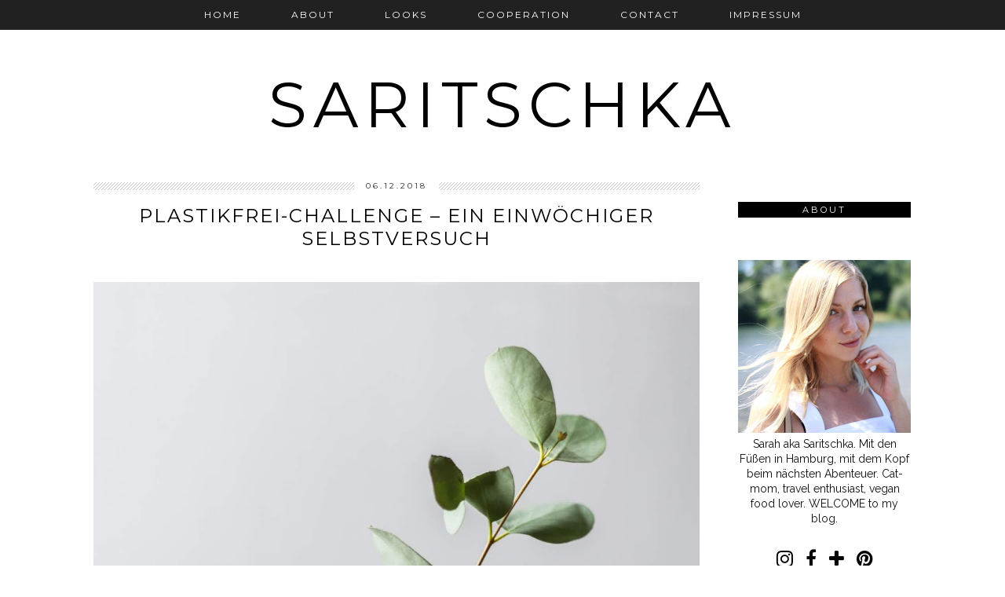

--- FILE ---
content_type: text/html; charset=UTF-8
request_url: http://www.saritschka.com/2018/12/plastikfrei-challenge-ein-einwochiger.html
body_size: 28720
content:
<!DOCTYPE html>
<html class='v2' dir='ltr' xmlns='http://www.w3.org/1999/xhtml' xmlns:b='http://www.google.com/2005/gml/b' xmlns:data='http://www.google.com/2005/gml/data' xmlns:expr='http://www.google.com/2005/gml/expr'>
<head>
<link href='https://www.blogger.com/static/v1/widgets/335934321-css_bundle_v2.css' rel='stylesheet' type='text/css'/>
<link href='//ajax.googleapis.com' rel='dns-prefetch'/>
<link href='//fonts.googleapis.com' rel='dns-prefetch'/>
<link href='//cdnjs.cloudflare.com' rel='dns-prefetch'/>
<link href='//pipdigz.co.uk' rel='dns-prefetch'/>
<meta content='width=1100' name='viewport'/>
<meta content='text/html; charset=UTF-8' http-equiv='Content-Type'/>
<meta content='blogger' name='generator'/>
<link href='http://www.saritschka.com/favicon.ico' rel='icon' type='image/x-icon'/>
<link href='http://www.saritschka.com/2018/12/plastikfrei-challenge-ein-einwochiger.html' rel='canonical'/>
<link rel="alternate" type="application/atom+xml" title="Saritschka - Atom" href="http://www.saritschka.com/feeds/posts/default" />
<link rel="alternate" type="application/rss+xml" title="Saritschka - RSS" href="http://www.saritschka.com/feeds/posts/default?alt=rss" />
<link rel="service.post" type="application/atom+xml" title="Saritschka - Atom" href="https://www.blogger.com/feeds/5284658028654205779/posts/default" />

<link rel="alternate" type="application/atom+xml" title="Saritschka - Atom" href="http://www.saritschka.com/feeds/5212068626648259252/comments/default" />
<!--Can't find substitution for tag [blog.ieCssRetrofitLinks]-->
<link href='https://blogger.googleusercontent.com/img/b/R29vZ2xl/AVvXsEjw_RALoRJzL_B6h7xPY-m8iJ28YruNivsg3oX4FIZ4RFHrRFbnCKSnVNjDTmkKF0Q1rO079xNWjK3Vo7N1KPSSRLUAmmjwqT9HjfYpx2OhbLF6I4eHQdBrByY19e6W25PXBGnDQaooqnI/s1600/alex-loup-393839-unsplash.jpg' rel='image_src'/>
<meta content='plastik, plastik vermeiden, plastikfrei, plastikfrei leben, plastik challenge, plastik sparen, hamburg blog, sustainable living, plastic free, stückgut, unverpackt einkaufen' name='description'/>
<meta content='http://www.saritschka.com/2018/12/plastikfrei-challenge-ein-einwochiger.html' property='og:url'/>
<meta content='Plastikfrei-Challenge – ein einwöchiger Selbstversuch' property='og:title'/>
<meta content='plastik, plastik vermeiden, plastikfrei, plastikfrei leben, plastik challenge, plastik sparen, hamburg blog, sustainable living, plastic free, stückgut, unverpackt einkaufen' property='og:description'/>
<meta content='https://blogger.googleusercontent.com/img/b/R29vZ2xl/AVvXsEjw_RALoRJzL_B6h7xPY-m8iJ28YruNivsg3oX4FIZ4RFHrRFbnCKSnVNjDTmkKF0Q1rO079xNWjK3Vo7N1KPSSRLUAmmjwqT9HjfYpx2OhbLF6I4eHQdBrByY19e6W25PXBGnDQaooqnI/w1200-h630-p-k-no-nu/alex-loup-393839-unsplash.jpg' property='og:image'/>
<title>
Plastikfrei-Challenge &#8211; ein einwöchiger Selbstversuch | Saritschka
</title>
<meta content='Saritschka: Plastikfrei-Challenge – ein einwöchiger Selbstversuch' property='og:title'/>
<meta content='article' property='og:type'/>
<meta content='http://www.saritschka.com/2018/12/plastikfrei-challenge-ein-einwochiger.html' property='og:url'/>
<meta content='https://blogger.googleusercontent.com/img/b/R29vZ2xl/AVvXsEjw_RALoRJzL_B6h7xPY-m8iJ28YruNivsg3oX4FIZ4RFHrRFbnCKSnVNjDTmkKF0Q1rO079xNWjK3Vo7N1KPSSRLUAmmjwqT9HjfYpx2OhbLF6I4eHQdBrByY19e6W25PXBGnDQaooqnI/s1600/alex-loup-393839-unsplash.jpg' property='og:image'/>
<meta content='Saritschka' property='og:site_name'/>
<meta content='plastik, plastik vermeiden, plastikfrei, plastikfrei leben, plastik challenge, plastik sparen, hamburg blog, sustainable living, plastic free, stückgut, unverpackt einkaufen' name='og:description'/>
<link href='//fonts.googleapis.com/css?family=Montserrat:400,700|Raleway:400,500,600,700' rel='stylesheet' type='text/css'/>
<style type='text/css'>@font-face{font-family:'Montserrat';font-style:normal;font-weight:400;font-display:swap;src:url(//fonts.gstatic.com/s/montserrat/v31/JTUHjIg1_i6t8kCHKm4532VJOt5-QNFgpCtr6Hw0aXp-p7K4KLjztg.woff2)format('woff2');unicode-range:U+0460-052F,U+1C80-1C8A,U+20B4,U+2DE0-2DFF,U+A640-A69F,U+FE2E-FE2F;}@font-face{font-family:'Montserrat';font-style:normal;font-weight:400;font-display:swap;src:url(//fonts.gstatic.com/s/montserrat/v31/JTUHjIg1_i6t8kCHKm4532VJOt5-QNFgpCtr6Hw9aXp-p7K4KLjztg.woff2)format('woff2');unicode-range:U+0301,U+0400-045F,U+0490-0491,U+04B0-04B1,U+2116;}@font-face{font-family:'Montserrat';font-style:normal;font-weight:400;font-display:swap;src:url(//fonts.gstatic.com/s/montserrat/v31/JTUHjIg1_i6t8kCHKm4532VJOt5-QNFgpCtr6Hw2aXp-p7K4KLjztg.woff2)format('woff2');unicode-range:U+0102-0103,U+0110-0111,U+0128-0129,U+0168-0169,U+01A0-01A1,U+01AF-01B0,U+0300-0301,U+0303-0304,U+0308-0309,U+0323,U+0329,U+1EA0-1EF9,U+20AB;}@font-face{font-family:'Montserrat';font-style:normal;font-weight:400;font-display:swap;src:url(//fonts.gstatic.com/s/montserrat/v31/JTUHjIg1_i6t8kCHKm4532VJOt5-QNFgpCtr6Hw3aXp-p7K4KLjztg.woff2)format('woff2');unicode-range:U+0100-02BA,U+02BD-02C5,U+02C7-02CC,U+02CE-02D7,U+02DD-02FF,U+0304,U+0308,U+0329,U+1D00-1DBF,U+1E00-1E9F,U+1EF2-1EFF,U+2020,U+20A0-20AB,U+20AD-20C0,U+2113,U+2C60-2C7F,U+A720-A7FF;}@font-face{font-family:'Montserrat';font-style:normal;font-weight:400;font-display:swap;src:url(//fonts.gstatic.com/s/montserrat/v31/JTUHjIg1_i6t8kCHKm4532VJOt5-QNFgpCtr6Hw5aXp-p7K4KLg.woff2)format('woff2');unicode-range:U+0000-00FF,U+0131,U+0152-0153,U+02BB-02BC,U+02C6,U+02DA,U+02DC,U+0304,U+0308,U+0329,U+2000-206F,U+20AC,U+2122,U+2191,U+2193,U+2212,U+2215,U+FEFF,U+FFFD;}</style>
<style id='page-skin-1' type='text/css'><!--
/*
-----------------------------------------------
Name: Tundra
Designer: pipdig Ltd.
URL: www.pipdig.co
License: Copyright 2015. All rights reserved.
*** Some of the assets in this template are tracked. ***
*** Any reproduction, copying or reselling of this template is not permitted. ***
-----------------------------------------------
<Group description="Page Text" selector="">
<Variable name="body.font" description="Font" type="font" default="500 13px Raleway"/>
<Variable name="body.text.color" description="Text Color" type="color" default="#111111"/>
<Variable name="body.link.color" description="Link Color" type="color" default="#999999"/>
<Variable name="body.link.color.hover" description="Link Hover Color" type="color" default="#000000"/>
</Group>
<Group description="Template Colors" selector="">
<Variable name="body.background.color" description="Outer Background Color" type="color" default="#ffffff"/>
</Group>
<Group description="Blog Header" selector="">
<Variable name="header.text.font" description="Header Font" type="font" default="60px Montserrat" />
<Variable name="header.text.color" description="Header Color" type="color" default="#000000" />
<Variable name="tagline.font" description="Tagline Font" type="font" default="15px Montserrat" />
<Variable name="tagline.color" description="Tagline Color" type="color" default="#555555" />
</Group>
<Group description="Post Titles" selector="">
<Variable name="post.title.font" description="Font" type="font" default="20px Montserrat"/>
<Variable name="post.title.color" description="Color" type="color" default="#000000" />
<Variable name="post.title.color.hover" description="Hover Color" type="color" default="#999999" />
</Group>
<Group description="Date Header" selector="">
<Variable name="date.header.font" description="Font" type="font" default="10px Montserrat"/>
<Variable name="date.header.color" description="Text Color" type="color" default="#222222"/>
</Group>
<Group description="Navbar/Menu" selector="">
<Variable name="navbar.text.font" description="Navbar Font" type="font" default="12px Montserrat"/>
<Variable name="navbar.text.color" description="Navbar Text Color" type="color" default="#ffffff"/>
<Variable name="navbar.background.color" description="Navbar background Color" type="color" default="#111111"/>
<Variable name="navbar.hover.color" description="Navbar Hover Color" type="color" default="#999999"/>
</Group>
<Group description="Sidebars/Widgets" selector="">
<Variable name="widget.title.font" description="Title Font" type="font" default="11px Montserrat"/>
<Variable name="widget.title.text.color" description="Title Color" type="color" default="#ffffff"/>
<Variable name="widget.background.color" description="Background Color for sidebar titles etc" type="color" default="#000000"/>
<Variable name="sidebar.link.color" description="Sidebar link Colors" type="color" default="#000000"/>
</Group>
<Group description="Social Icons" selector="">
<Variable name="socialz.color" description="Social Icon Color" type="color" default="#000000"/>
<Variable name="socialz.color.hover" description="Social Icon Hover Color" type="color" default="#999999"/>
</Group>
*/
body, .body-fauxcolumn-outer {
background: #ffffff;
font: normal normal 14px Raleway;
color: #111111;
padding: 0;
}
html body .region-inner {
min-width: 0;
max-width: 100%;
width: auto;
}
a:link {
text-decoration:none;
color: #000;
transition: all 0.25s ease-out; -o-transition: all 0.25s ease-out; -moz-transition: all 0.25s ease-out; -webkit-transition: all 0.25s ease-out;
max-width:100%;
}
a:visited {
text-decoration:none;
color: #000;
}
a:hover {
text-decoration:none;
color: #aaa;
}
.sidebar a {
color: #000000;
}
.post-body a {
text-decoration:none;
color: #999999;
margin:0 !important;
transition: all 0.25s ease-out; -o-transition: all 0.25s ease-out; -moz-transition: all 0.25s ease-out; -webkit-transition: all 0.25s ease-out;
}
.post-body a:hover {
color: #000000;
}
.navbar,.Attribution{display:none;}
.body-fauxcolumn-outer .fauxcolumn-inner {
background: transparent none repeat scroll top left;
_background-image: none;
}
.body-fauxcolumn-outer .cap-top {
position: absolute;
z-index: 1;
height: 400px;
width: 100%;
}
.body-fauxcolumn-outer .cap-top .cap-left {
width: 100%;
background: transparent none repeat-x scroll top left;
_background-image: none;
}
.content-outer {
margin-bottom: 1px;
}
.content-inner {
background-color: #fff;
padding: 0 10px 10px 10px;
}
#crosscol.section{margin:0;}
h1, h2, h3, h4, h5, h6 {font-weight: normal;}
.post-body h2, .post-body h3, .post-body h4, .post-body h5, .post-body h6 {font-family:normal normal 24px Montserrat,sans-serif;letter-spacing:2px;text-transform:uppercase;font-weight: 400 !important;margin: 25px 0;}
.post-body h2 {font-size: 18px}
.post-body h3 {font-size: 17px}
.post-body h4 {font-size: 16px}
.post-body h5 {font-size: 16px}
.post-body h6 {font-size: 15px}
.socialz {text-align:center}
.socialz a {color: #000000; margin: 0 8px; font-size: 24px;-webkit-transition: all 0.25s ease-out; -moz-transition: all 0.25s ease-out; -ms-transition: all 0.25s ease-out; -o-transition: all 0.25s ease-out;transition: all 0.25s ease-out;}
.socialz a:hover {color: #999999;}
.socialz .fa {transition: all 0.25s ease-out; -o-transition: all 0.25s ease-out; -moz-transition: all 0.25s ease-out; -webkit-transition: all 0.25s ease-out;}
.socialz img {width:24px;height:24px;margin:2px 7px;padding:3px;-webkit-transition: all 0.25s ease-out; -moz-transition: all 0.25s ease-out; -ms-transition: all 0.25s ease-out; -o-transition: all 0.25s ease-out;transition: all 0.25s ease-out;}
.socialz img:hover {opacity:.3}
.addthis_toolbox {font:11px Montserrat;font-size: 14px;letter-spacing:1px;margin-top:23px}
.addthis_toolbox .fa{color:#000000;font-size:18px;margin-left:8px;transition: all 0.2s ease-out; -o-transition: all 0.2s ease-out; -moz-transition: all 0.2s ease-out; -webkit-transition: all 0.2s ease-out;}
.addthis_toolbox .fa:hover{color:#999999}
.post-share-buttons.goog-inline-block {display: none;}
.sidebar h2,.foot .title,.BlogArchive h2 {
font: 11px Montserrat;
color: #ffffff;
background: #000000;
letter-spacing: 3px;
text-align: center;
text-transform: uppercase;
padding:3px 0;
margin-bottom:10px;
}
#PopularPosts123 h2 {
font: 11px Montserrat;
text-transform: uppercase;
letter-spacing: 2px;
}
.status-msg-wrap{margin: 30px auto !important;font-size:100%;}
.status-msg-body{font:10px arial, sans-serif;text-transform:uppercase;letter-spacing:1px;color:#666;}
.status-msg-border{border:1px solid #fff; opacity:0.25;}
.status-msg-bg{background-color:#fff}
.more {
border: 1px solid #111;
color: #000 !important;
display: block;
padding: 8px 0;
position: relative;
text-align: center;
text-decoration: none !important;
text-transform: uppercase;
top: 8px;
width: 100%;
letter-spacing:3px;
font: normal normal 24px Montserrat;font-size:16px;
}
.more:hover{
background:#111  !important;
color: #fff !important;
}
.jump-link {
margin-top: 15px;
}
.jump-link > a {
background: #000000;
font: 11px Montserrat;
color: #ffffff;
display: block;
padding: 12px 0;
text-align: center;
text-decoration: none !important;
text-transform: uppercase;
width: 100%;
letter-spacing:3px;
}
.jump-link > a:hover{
background:#ddd;
color: #ffffff;
}
.post_here_link {display:none;}
.linkwithin_outer {
display: none;
}
#git_title > span,#git_title_bar span {font:normal normal 24px Montserrat;font-size:14px;letter-spacing: 2px;text-transform: uppercase;font-weight:400 !important}
#git_wrapper_0, #git_wrapper_1, #git_wrapper_2, #git_wrapper_3, #git_wrapper_4, #git_wrapper_5, #git_wrapper_6, #git_wrapper_7, #git_wrapper_8, #git_wrapper_29, #git_wrapper_10, #git_wrapper_11, #git_wrapper_12  {
border:none !important;
}
.gslide_img {padding:0 !important;border:none !important;}
.gslide{transition: all 0.25s ease-out; -o-transition: all 0.25s ease-out; -moz-transition: all 0.25s ease-out; -webkit-transition: all 0.25s ease-out;}
.gslide:hover{opacity:.7}
.tr-caption-container {table-layout: fixed; width: 100%;}
/* Header
----------------------------------------------- */
#header-inner {
padding-top:25px;
}
.Header h1 {
font: normal normal 80px Montserrat;
color: #000000;
text-align:center;
letter-spacing:8px;
margin: 35px 0;
text-transform: uppercase;
padding-top:0;
}
#Header1_headerimg{margin:50px auto 0;}
.Header h1 a {
color: #000000;
}
.Header .description {
font: 15px Montserrat;
text-transform:uppercase;
letter-spacing:2px;
color: #555555;
text-align:center;
margin-top:-30px;
}
.header-inner .Header .titlewrapper {
padding: 0 0 10px;
}
.header-inner .Header .descriptionwrapper {
padding: 0 0;
display:none;
}
/* Tabs
----------------------------------------------- */
.slicknav_menu{display:none;}
.slicknav_menu {background:#111111;}
.slicknav_menu .slicknav_menutxt {font: 12px Montserrat;font-size: 16px;}
.slicknav_nav {font: 12px Montserrat;font-size: 12px;}
.slicknav_nav a, .slicknav_nav, .slicknav_menu .slicknav_menutxt{color: #ffffff;}
.slicknav_menu .slicknav_icon-bar {background-color: #111111;}
.tabs .widget ul, .tabs .widget ul {overflow:visible;}
nav {
margin: 0 auto;
text-align: center;
line-height:.8em;
height:38px;
background: #111111;
width:100%;
opacity:.93;
z-index:8;
}
.navdiv {
font: 12px Montserrat;
width:100%;
text-transform:uppercase;
letter-spacing:2px;
position: fixed;
top:0;
left:0;
z-index:9;
}
.navdiv a{
color: #ffffff;
transition: all 0.25s ease-out; -o-transition: all 0.25s ease-out; -moz-transition: all 0.25s ease-out; -webkit-transition: all 0.25s ease-out;
}
.dropdown {
line-height: 1em !important;
}
nav ul ul {
display: none;
}
nav ul li:hover > ul {
display: block;
}
nav ul {
list-style: none;
position: relative;
display: inline-table;
margin:0;
padding:0;
line-height:1.4em;
}
nav ul:after {
content: ""; clear: both; display: block;
}
nav ul li {
float: left;
z-index:5000;
}
nav ul a:hover {
color: #999999;
}
nav ul li a {
display: block;
padding: 13px 32px;
color: #ffffff;
text-decoration: none;
}
nav ul ul {
padding: 0;
position: absolute;
top: 100%;
}
nav ul ul li {
float: none !important;
position: relative;
}
nav ul ul li a {
padding: 12px 32px;
color: #ffffff;
background: #111111;
opacity: .95;
}
nav ul ul li a:hover {
color: #999999;
}
nav ul ul ul {
position: absolute;
left: 100%;
top:0;
}
/* Columns
----------------------------------------------- */
.main-outer {
border-top: 0 solid transparent;
}
.fauxcolumn-left-outer .fauxcolumn-inner {
border-right: 1px solid transparent;
}
.fauxcolumn-right-outer .fauxcolumn-inner {
border-left: 0px solid transparent;
}
.sidebar {
margin:0 0 0 20px;
text-align:center;
}
/* Headings
----------------------------------------------- */
h2 {
margin: 0 0 1em 0;
color: #000;
}
/* Widgets
----------------------------------------------- */
.widget {
margin: 25px 0;
}
.widget .zippy {
color: #cecece;
}
.widget ul {
padding:0;
}
.widget .popular-posts ul {
list-style: none;
padding:0;
}
.PopularPosts .item-thumbnail {float:none;margin:0;}
.PopularPosts .item-title {
font: 12px Montserrat,sans-serif;
letter-spacing: 1px;
padding-bottom: 0.2em;
text-transform: uppercase;
}
.PopularPosts img{width:100%;height:auto;transition: all 0.25s ease-out; -o-transition: all 0.25s ease-out; -moz-transition: all 0.25s ease-out; -webkit-transition: all 0.25s ease-out;}
.PopularPosts img:hover{opacity:.7;}
.popular-posts .item-snippet {display: none;}
.widget.Stats {
text-align: center;
}
.widget img {
max-width: 100%;
height:auto;
}
.widget-content li {list-style:none;}
#pinterest-gallery {
overflow: auto;
width: 100%;
list-style: none;
}
#pinterest-gallery li {
float: left;
width: 48%;
height: 120px;
background-size: cover;
margin: 2px 1%;
padding: 0;
border: none;
transition: all 0.25s ease-out; -o-transition: all 0.25s ease-out; -moz-transition: all 0.25s ease-out; -webkit-transition: all 0.25s ease-out;
}
#pinterest-gallery li:hover {
opacity: .8;
}
#pinterest-gallery img { border: none; }
.pinterest-link {
display: block;
overflow: hidden;
text-indent: 100%;
height: 100%;
white-space: nowrap;
}
/* IE correction */
#pinterest-gallery li a {
color: transparent;
line-height: 1px;
font-size: 0px;
}
/* Posts
----------------------------------------------- */
.tr-caption-container {table-layout: fixed; width: 100%;}
h2.date-header {
font: 10px Montserrat;
color: #222222;
height:10px;
letter-spacing: 2px;
margin: 0 !important;
text-align:center;
background:url([data-uri]);
}
.date-header span {
background-color: #fff;
padding: 0 15px;
position: relative;
top: -2px;
letter-spacing:3px;
text-transform:uppercase;
}
.status-msg-wrap{margin:0 auto 30px !important;font-size:100%;}
.main-inner {
padding-top: 45px;
padding-bottom: 65px;
}
.main-inner .column-center-inner {
padding: 0 0;
}
.main-inner .column-center-inner .section {
margin: 0 1em;
}
.post {
margin: 0 0 55px 0;
}
.comments h4 {
font: normal normal 24px Montserrat;
color:#000000;
text-transform:uppercase;
letter-spacing:2px;
margin: .5em 0 0;
font-size: 140%;
}
h3.post-title{
font: normal normal 24px Montserrat;
color:#000000;
margin: .75em 0 0;
text-align:center;
text-transform:uppercase;
letter-spacing:2px;
}
.post-title a{
text-decoration:none;
color:#000000;
}
.post-title a:hover {
color:#999999;
}
.post-body {
font-size: 100%;
line-height: 2;
position: relative;
text-align:justify;
}
.post-body img{max-width:100%;height:auto;padding:0 !important;margin:0;}
.post-body img,
.post-body img, .post-body .tr-caption-container {
padding: 5px;
}
.post-body .tr-caption-container {
color: #333333;
}
.post-body .tr-caption-container img {
padding: 0;
background: transparent;
border: none;
width:100%;
height: auto;
}
.post-header {
margin: 0 0 1em;
line-height: 1.6;
font-size: 90%;
}
.post-footer {
margin: 20px -2px 0;
line-height: 1.6;
font: 10px 'Montserrat',arial,sans-serif;
text-transform:uppercase;
letter-spacing: 1px;
display:inline-block;
}
.post-labels {
margin-top: 5px;
position: relative;
}
#comments .comment-author {
padding-top: 1.5em;
border-top: 1px solid transparent;
background-position: 0 1.5em;
}
#comments .comment-author:first-child {
padding-top: 0;
border-top: none;
}
.avatar-image-container {
margin: .2em 0 0;
border-radius:50%;
}
input.gsc-input {width:97% !important; padding:5px 6px !important; font:10px arial,sans-serif; text-transform:uppercase; letter-spacing:1px;transition: all 0.25s ease-out; -o-transition: all 0.25s ease-out; -moz-transition: all 0.25s ease-out; -webkit-transition: all 0.25s ease-out;}
input.gsc-input:focus{border-color:#f3f3f3;}
input.gsc-search-button {padding: 4px; font:10px arial,sans-serif; text-transform:uppercase; letter-spacing:1px; border:1px solid #111; background: #111; color:#fff; cursor: pointer;}
.follow-by-email-submit{border:1px solid #111 !important; background:#111 !important; color:#fff !important; border-radius: 0 !important;text-transform:uppercase; font:10px arial,sans-serif !important; letter-spacing:1px}
.follow-by-email-address{border:1px solid #ddd !important;transition: all 0.25s ease-out; -o-transition: all 0.25s ease-out; -moz-transition: all 0.25s ease-out; -webkit-transition: all 0.25s ease-out;}
.follow-by-email-address:focus{border-color:#f3f3f3;}
/* Comments
----------------------------------------------- */
.comments .comments-content .icon.blog-author {
background-repeat: no-repeat;
background-image: url([data-uri]);
background-size: 16px 16px;
}
.comments .comments-content .loadmore a {
border-top: 1px dotted #ccc;
border-bottom: 1px dotted #ccc;
}
.comments .comment-thread.inline-thread {
background-color: #fff;
}
.comments .continue {
border-top: 1px dotted #ddd;
}
/* Accents
---------------------------------------------- */
.section-columns td.columns-cell {
border-left: 0px solid transparent;
}
.blog-pager-older-link, .home-link,
.blog-pager-newer-link {
background-color: #fff;
padding: 5px;
}
#blog-pager a{font:18px 'Montserrat',sans-serif;color:#000;text-transform:uppercase;letter-spacing:2px;-webkit-transition: all 0.25s ease-out; -moz-transition: all 0.25s ease-out; -ms-transition: all 0.25s ease-out; -o-transition: all 0.25s ease-out;transition: all 0.25s ease-out;}
#blog-pager a:hover{opacity:.4;}
.blog-pager-newer-link {
background: url([data-uri]) no-repeat scroll left center #fff;
padding-left: 22px;
}
.blog-pager-older-link {
background: url([data-uri]) no-repeat scroll right center #fff;
padding-right: 22px;
}
.blog-feeds, .post-feeds {
font: 10px Montserrat,sans-serif;
letter-spacing: 2px;
text-transform: uppercase;
margin-top:45px;
}
#searchform fieldset{margin:0;padding:5px 0;background:#fff;border:1px solid #e7e7e7;color:#666;}
#searchform fieldset:hover{border-color:#bbb}
#s{background:url([data-uri]) no-repeat scroll right 2px / 12px auto transparent;border:0;color:#555;float:left;margin:2px 5%;padding:0 10% 0 0;width:80%}
#back-top{
color: #999999;
background: transparent;
line-height: 100%;
display: inline-block;
position: fixed;
right: 35px;
bottom: 65px;
z-index: 10002;
}
#back-top .fa {font-size: 30px;}
#back-top a,#back-top a:hover,#back-top a:focus{color:#000000;padding:5px;display:block;}
.credit{position:relative;bottom:0;background:#000;padding:12px 0;width:100%;text-align:center;color:#fff;font:10px arial,sans-serif;letter-spacing: 2px;text-transform:uppercase}
.credit a{color:#fff;text-decoration:none;}
.credit a:hover{color:#07c1b6;text-decoration:none;}
body.mobile  {background:#fff;}
.mobile .body-fauxcolumn-outer {background: transparent none repeat scroll top left;}
.mobile .body-fauxcolumn-outer .cap-top {background-size: 100% auto;}
.mobile .Header h1 {font-size:32px;margin-bottom:25px;letter-spacing:4px;}
body.mobile .AdSense {margin: 0;}
.mobile .tabs-inner .widget ul {margin-left: 0;margin-right: 0;}
.mobile .post {margin: 0;}
.mobile .main-inner .column-center-inner .section {margin: 0;}
.mobile-date-outer{border:0}
html .main-inner .date-outer{margin-bottom:25px}
.mobile .date-header{background:none;text-align:center;border-top:1px dotted #ccc;}
.mobile .date-header span {padding: 0.1em 10px;margin: 0 -10px;letter-spacing:3px;color:#999;background:#fff;position:relative;top:-8px;font: 10px Montserrat;color: #222222;}
.mobile h3.post-title {margin: 15px auto 0;}
.mobile #header-inner {padding-top:0;}
.mobile-index-title {font: normal normal 24px Montserrat;font-size: 16px;color:#000000;text-transform:uppercase;letter-spacing:2px;margin:0;width:92%;}
.mobile .entry-title {font: normal normal 24px Montserrat;font-size: 16px;color:#000000;text-transform:uppercase;letter-spacing:2px;}
.mobile .blog-pager {background: transparent none no-repeat scroll top center;}
.mobile .footer-outer {border-top: none;}
.mobile .main-inner, .mobile .footer-inner {background-color: #ffffff;}
.mobile-index-contents {color: #333333;margin-right:0;}
.mobile-link-button {background-color: #000000;}
.mobile-link-button a:link, .mobile-link-button a:visited {color: #ffffff;}
.mobile .tabs-inner .section:first-child {border-top: none;}
.mobile .tabs-inner .PageList .widget-content {background-color: #eeeeee;color: #000000;border-top: 1px solid #dddddd;border-bottom: 1px solid #dddddd;}
.mobile .tabs-inner .PageList .widget-content .pagelist-arrow {border-left: 0px solid #dddddd;}
.mobile #blog-pager a {font:16px 'Montserrat',sans-serif;color:#fff;color:#fff;}
.mobile .blog-pager-newer-link {background: none;}
.mobile .blog-pager-older-link {background: none;}
.mobile .widget.PageList {display:none;}
.mobile .entry-title{text-align:center;}
.mobile-desktop-link a {color:#000 !important;}
.mobile .topbar,.mobile #uds-searchControl {display:none;}
.mobile .navdiv {display:none;}
.mobile #Header1_headerimg {margin: 20px auto 20px;}
.mobile .PageList {display:inline;}
.mobile-index-thumbnail{float:none;}
.mobile-index-thumbnail img {width:100% !important;height:auto;}
.mobile .related-posts-widget {display:none;}
.mobile .description {display:none;}
.mobile .post-body{text-align:center}
.mobile #HTML100,.mobile #PageList1,.nav-menu {display:none;}
.mobile .slicknav_menu{display:block}
.mobile .addthis_toolbox{float:none}
.mobile .more{font-size:12px;padding:5px 0;margin:10px 0;top:0;}
.mobile .comment-link {text-align: center;font-size:10px;text-transform:uppercase;}
#cookieChoiceInfo {display: none;}
.mobile #footer-1 {text-align: center;padding: 0 15px;}

--></style>
<style id='template-skin-1' type='text/css'><!--
body {
min-width: 1090px;
}
.content-outer, .content-fauxcolumn-outer, .region-inner {
min-width: 1090px;
max-width: 1090px;
_width: 1090px;
}
.main-inner .columns {
padding-left: 0px;
padding-right: 270px;
}
.main-inner .fauxcolumn-center-outer {
left: 0px;
right: 270px;
}
.main-inner .fauxcolumn-left-outer {
width: 0px;
}
.main-inner .fauxcolumn-right-outer {
width: 270px;
}
.main-inner .column-left-outer {
width: 0px;
right: 100%;
margin-left: -0px;
}
.main-inner .column-right-outer {
width: 270px;
margin-right: -270px;
}
#layout {
min-width: 0;
}
#layout .content-outer {
min-width: 0;
width: 800px;
}
#layout .region-inner {
min-width: 0;
width: auto;
}
body#layout .section h4, .Navbar {display:none} /* Phil */
body#layout div.section {min-height: 50px}
--></style>
<style>
.slicknav_btn { position: relative; display: block; vertical-align: middle; padding: 5px 0; line-height: 1.125em; cursor: pointer; width:100%;}
.slicknav_menu  .slicknav_menutxt { display: block; line-height: 1.188em; float: left; }
.slicknav_menu .slicknav_icon { margin: 0.188em 0 0 0.438em; position: absolute; left: 5px; }
.slicknav_menu .slicknav_no-text { margin: 0 }
.slicknav_menu .slicknav_icon-bar { display: block; width: 1.12em; height: 0.12em; }
.slicknav_btn .slicknav_icon-bar + .slicknav_icon-bar { margin-top: 0.188em }
.slicknav_nav { clear: both }
.slicknav_nav ul,
.slicknav_nav li { display: block }
.slicknav_nav .slicknav_arrow { font-size: 0.8em; margin: 0 0 0 0.4em; }
.slicknav_nav .slicknav_item { cursor: pointer; }
.slicknav_nav .slicknav_row { display: block; }
.slicknav_nav a { display: block; text-align:center}
.slicknav_nav .slicknav_item a,
.slicknav_nav .slicknav_parent-link a { display: inline }
.slicknav_menu:before,
.slicknav_menu:after { content: " "; display: table; }
.slicknav_menu:after { clear: both }
.slicknav_menu { *zoom: 1 }
.slicknav_menu{font-size:23px}.slicknav_btn{margin:5px 5px 6px;text-decoration:none}.slicknav_menu .slicknav_menutxt{font:18px Montserrat,sans-serif;color:#fff; text-align:center; letter-spacing:4px; float:none; display:inline-block; width:100%;}
.slicknav_menu .slicknav_icon-bar{background-color:#fff;}.slicknav_menu{background:#000;padding:5px;}.slicknav_nav{color:#fff;margin:0;padding:0;font:12px Montserrat,sans-serif;text-transform:uppercase;letter-spacing:2px}.slicknav_nav,.slicknav_nav ul{list-style:none;overflow:hidden}.slicknav_nav ul{padding:0;margin:0 0 0 20px}.slicknav_nav .slicknav_row{padding:5px 10px;margin:2px 5px}.slicknav_nav a{padding:5px 10px;margin:2px 5px;text-decoration:none;color:#fff}.slicknav_nav .slicknav_item a,.slicknav_nav .slicknav_parent-link a{padding:0;margin:0}.slicknav_nav .slicknav_txtnode{margin-left:15px}
</style>
<script src='//ajax.googleapis.com/ajax/libs/jquery/1.8.2/jquery.min.js' type='text/javascript'></script>
<script src='//pipdigz.co.uk/js/jquery.menu.min.js' type='text/javascript'></script>
<script src='//cdnjs.cloudflare.com/ajax/libs/fitvids/1.1.0/jquery.fitvids.min.js' type='text/javascript'></script>
<link href='//pipdigz.co.uk/css/core.css' media='all' rel='stylesheet' type='text/css'/>
<script type='text/javascript'>var addthis_config = {"data_track_addressbar": false, "data_track_clickback": false};</script>
<script src='//s7.addthis.com/js/300/addthis_widget.js' type='text/javascript'></script>
<script>var clementine = 'clementine';</script>
<link href='https://www.blogger.com/dyn-css/authorization.css?targetBlogID=5284658028654205779&amp;zx=787063de-3800-4152-977e-2d04a7813425' media='none' onload='if(media!=&#39;all&#39;)media=&#39;all&#39;' rel='stylesheet'/><noscript><link href='https://www.blogger.com/dyn-css/authorization.css?targetBlogID=5284658028654205779&amp;zx=787063de-3800-4152-977e-2d04a7813425' rel='stylesheet'/></noscript>
<meta name='google-adsense-platform-account' content='ca-host-pub-1556223355139109'/>
<meta name='google-adsense-platform-domain' content='blogspot.com'/>

</head>
<body class='loading'>
<div class='body-fauxcolumns'>
<div class='fauxcolumn-outer body-fauxcolumn-outer'>
<div class='cap-top'>
<div class='cap-left'></div>
<div class='cap-right'></div>
</div>
<div class='fauxborder-left'>
<div class='fauxborder-right'></div>
<div class='fauxcolumn-inner'>
</div>
</div>
<div class='cap-bottom'>
<div class='cap-left'></div>
<div class='cap-right'></div>
</div>
</div>
</div>
<div class='content'>
<div class='content-fauxcolumns'>
<div class='fauxcolumn-outer content-fauxcolumn-outer'>
<div class='cap-top'>
<div class='cap-left'></div>
<div class='cap-right'></div>
</div>
<div class='fauxborder-left'>
<div class='fauxborder-right'></div>
<div class='fauxcolumn-inner'>
</div>
</div>
<div class='cap-bottom'>
<div class='cap-left'></div>
<div class='cap-right'></div>
</div>
</div>
</div>
<div class='content-outer'>
<div class='content-cap-top cap-top'>
<div class='cap-left'></div>
<div class='cap-right'></div>
</div>
<div class='fauxborder-left content-fauxborder-left'>
<div class='fauxborder-right content-fauxborder-right'></div>
<div class='content-inner'>
<header>
<div class='header-outer'>
<div class='header-cap-top cap-top'>
<div class='cap-left'></div>
<div class='cap-right'></div>
</div>
<div class='fauxborder-left header-fauxborder-left'>
<div class='fauxborder-right header-fauxborder-right'></div>
<div class='region-inner header-inner'>
<div class='header no-items section' id='header'></div>
</div>
</div>
<div class='header-cap-bottom cap-bottom'>
<div class='cap-left'></div>
<div class='cap-right'></div>
</div>
</div>
</header>
<div class='tabs-outer'>
<div class='tabs-cap-top cap-top'>
<div class='cap-left'></div>
<div class='cap-right'></div>
</div>
<div class='fauxborder-left tabs-fauxborder-left'>
<div class='fauxborder-right tabs-fauxborder-right'></div>
<div class='region-inner tabs-inner'>
<div class='tabs section' id='crosscol'><div class='widget PageList' data-version='1' id='PageList1'>
<div class='widget-content'>
<div class='navdiv'>
<nav>
<ul class='dropdown'>
<li><a href='http://www.saritschka.com/'>home</a></li>
<li><a href='http://www.saritschka.com/p/the-girl.html'>about</a></li>
<li><a href='http://saritschka.blogspot.de/search/label/Outfit'>looks</a></li>
<li><a href='http://www.saritschka.com/p/cooperation.html'>cooperation</a></li>
<li><a href='http://www.saritschka.com/p/contact.html'>contact</a></li>
<li><a href='http://www.saritschka.com/p/impressum.html'>impressum</a></li>
</ul>
</nav>
</div>
<div class='clear'></div>
</div>
</div></div>
<div class='tabs section' id='crosscol-overflow'><div class='widget Header' data-version='1' id='Header1'>
<div id='header-inner'>
<div class='titlewrapper'>
<h1 class='title'>
<a href='http://www.saritschka.com/'>
Saritschka
</a>
</h1>
</div>
<div class='descriptionwrapper'>
<p class='description'><span>
</span></p>
</div>
</div>
</div><div class='widget PopularPosts' data-version='1' id='PopularPosts123'>
</div></div>
</div>
</div>
<div class='tabs-cap-bottom cap-bottom'>
<div class='cap-left'></div>
<div class='cap-right'></div>
</div>
</div>
<div class='main-outer'>
<div class='main-cap-top cap-top'>
<div class='cap-left'></div>
<div class='cap-right'></div>
</div>
<div class='fauxborder-left main-fauxborder-left'>
<div class='fauxborder-right main-fauxborder-right'></div>
<div class='region-inner main-inner'>
<div class='columns fauxcolumns'>
<div class='fauxcolumn-outer fauxcolumn-center-outer'>
<div class='cap-top'>
<div class='cap-left'></div>
<div class='cap-right'></div>
</div>
<div class='fauxborder-left'>
<div class='fauxborder-right'></div>
<div class='fauxcolumn-inner'>
</div>
</div>
<div class='cap-bottom'>
<div class='cap-left'></div>
<div class='cap-right'></div>
</div>
</div>
<div class='fauxcolumn-outer fauxcolumn-left-outer'>
<div class='cap-top'>
<div class='cap-left'></div>
<div class='cap-right'></div>
</div>
<div class='fauxborder-left'>
<div class='fauxborder-right'></div>
<div class='fauxcolumn-inner'>
</div>
</div>
<div class='cap-bottom'>
<div class='cap-left'></div>
<div class='cap-right'></div>
</div>
</div>
<div class='fauxcolumn-outer fauxcolumn-right-outer'>
<div class='cap-top'>
<div class='cap-left'></div>
<div class='cap-right'></div>
</div>
<div class='fauxborder-left'>
<div class='fauxborder-right'></div>
<div class='fauxcolumn-inner'>
</div>
</div>
<div class='cap-bottom'>
<div class='cap-left'></div>
<div class='cap-right'></div>
</div>
</div>
<!-- corrects IE6 width calculation -->
<div class='columns-inner'>
<div class='column-center-outer'>
<div class='column-center-inner'>
<div class='main section' id='main'><div class='widget Blog' data-version='1' id='Blog1'>
<div class='blog-posts hfeed'>
<!--Can't find substitution for tag [defaultAdStart]-->

          <div class="date-outer">
        
<h2 class='date-header'><span>06.12.2018</span></h2>

          <div class="date-posts">
        
<div class='post-outer'>
<div class='post hentry' itemprop='blogPost' itemscope='itemscope' itemtype='http://schema.org/BlogPosting'>
<meta content='https://blogger.googleusercontent.com/img/b/R29vZ2xl/AVvXsEjw_RALoRJzL_B6h7xPY-m8iJ28YruNivsg3oX4FIZ4RFHrRFbnCKSnVNjDTmkKF0Q1rO079xNWjK3Vo7N1KPSSRLUAmmjwqT9HjfYpx2OhbLF6I4eHQdBrByY19e6W25PXBGnDQaooqnI/s1600/alex-loup-393839-unsplash.jpg' itemprop='image'/>
<meta content='5284658028654205779' itemprop='blogId'/>
<meta content='5212068626648259252' itemprop='postId'/>
<a name='5212068626648259252'></a>
<h3 class='post-title entry-title' itemprop='name'>
Plastikfrei-Challenge &#8211; ein einwöchiger Selbstversuch
</h3>
<div class='post-header'>
<div class='post-header-line-1'></div>
</div>
<div class='post-body entry-content' id='post-body-5212068626648259252' itemprop='articleBody'>
<br />
<div class="separator" style="clear: both; text-align: center;">
</div>
<div class="separator" style="clear: both; text-align: center;">
<a href="https://blogger.googleusercontent.com/img/b/R29vZ2xl/AVvXsEjw_RALoRJzL_B6h7xPY-m8iJ28YruNivsg3oX4FIZ4RFHrRFbnCKSnVNjDTmkKF0Q1rO079xNWjK3Vo7N1KPSSRLUAmmjwqT9HjfYpx2OhbLF6I4eHQdBrByY19e6W25PXBGnDQaooqnI/s1600/alex-loup-393839-unsplash.jpg" imageanchor="1" style="margin-left: 1em; margin-right: 1em;"><img border="0" data-original-height="1600" data-original-width="1034" src="https://blogger.googleusercontent.com/img/b/R29vZ2xl/AVvXsEjw_RALoRJzL_B6h7xPY-m8iJ28YruNivsg3oX4FIZ4RFHrRFbnCKSnVNjDTmkKF0Q1rO079xNWjK3Vo7N1KPSSRLUAmmjwqT9HjfYpx2OhbLF6I4eHQdBrByY19e6W25PXBGnDQaooqnI/s1600/alex-loup-393839-unsplash.jpg" /></a></div>
<br />
<div style="text-align: justify;">
<span style="font-size: large;"><b>P</b></span>lastikmüll ist ein riesiges Problem &#8211; das weiß mittlerweile eigentlich jeder halbwegs informierte Mensch. So geht's mir zumindest. Ich weiß ganz viel über die Auswirkungen eines 
nicht-nachhaltigen &#8211; dazu zähle ich übrigens auch meinen, den da ist noch seeeehr viel Luft nach oben! &#8211; Lebensstils und lese so viel zum Thema, dass ich 
es eigentlich besser machen müsste. Ganz schön viele "eigentlichs" für 
einen so kurzen Textabschnitt. Aber genau DAS ist der Punkt. Seit 
Monaten geistert mir dieses Thema durch den Kopf und ich 
bin scheinbar zu bequem, um wirklich was zu verändern. Bis letztens eben. 
Denn manchmal braucht es einfach einen partner in crime, der ähnliche 
Gedanken hat und man sich gegenseitig motivieren aka in den Arsch treten kann. In dem Fall wäre das dann meine Freundin Jules von <a href="http://www.junieundich.de/" target="_blank"><span style="color: #999999;">Junieundich</span></a> &#8211; und wir haben also 
entschieden: Wir verzichten für eine Woche auf Plastik, schauen wie 
gut das läuft und ob man das langfristig in seinen Alltag integrieren kann. Gesagt getan. Und 
hier ist mein Erfahrungsbericht! <br />
</div>
<div style="text-align: justify;">
<br />
<br />
<a name="more"></a><br /></div>
<div style="text-align: justify;">
<b>Eine Woche ohne Plastik&#8211; der Selbstversuch</b></div>
<div style="text-align: justify;">
Unsere Regeln waren easy: Egal ob Joghurtbecher, Einsatz in der Bäckertüte oder Zahnbürste &#8211;&nbsp; wir kaufen eine Woche lang keinerlei Produkte, die Plastik enthalten. Dinge, die sich bereits in unserem Haushalt befinden, durften wir aber normal weiterhin verwenden. </div>
<div style="text-align: justify;">
<br /></div>
<div style="text-align: justify;">
<i>Tag 1-2</i>: Der Monatg beginnt direkt mit einem kleinen Downer: Meine Hafermilch ist leer und ich muss meinen Kaffee schwarz trinken. Mist! Als ich die Packung in den Müll werfe, wird mir klar, dass der Deckel aus Plastik ist &#8211; in der Mittagspause einfach schnell ne neue kaufen ist also nicht drin. Was tun? Auf dem Weg zur Arbeit google ich "Pflanzenmilch selbst machen" und lande bei eienr Methode mit Nussmilchbeutel. Klingt easy. Mache ich. Leider habe ich an diesem Tag superwenig Zeit und schaffe es nicht vor Ladenschluss in ein Reformhaus. Blöd, dass die nur sokurz geöffnet haben. Der Dienstagmorgen muss also nochmal mit Kaffee schwarz beginnen. Mein Supermarkt-Einkauf dauert dafür ziemlich lang, weil ich nicht einfach gedankenlos ins Regal greife sondern jede Verpackung auf Plastik checken muss. Meine geliebten Mais-Amaranth-Waffeln für die Netflix-Chillerei? Sojapudding zum Naschen? Plastikalarm! Ich verlasse den Laden mit unverpacktem Obst, Gemüse und Kartoffeln. Und ein bisschen Groll darüber, dass ich heute definitiv keinen meiner Lieblings-Treats bekommen werde. Am nächsten Tag geht's zu "Stückgut", ein Unverpackt-Laden, der komplett ohne Platikverpackungen auskommt. Dort finde ich nicht nur den Nussmilchbeutel sondern auch eine Menge Inspiration &#8211; Wahnsinn, was es alles in plastikfreier Form zu kaufen gibt! Bodylotion-Bars, Zahnpasta-Pastillen und Waschmittel sind nur ein kleiner Teil davon. Sogar Schokolade, Salzbrezeln und vegane Gummibärchen gibts dort. LOVE IT!</div>
<div style="text-align: justify;">
<br /></div>
<div style="text-align: justify;">
<a href="https://blogger.googleusercontent.com/img/b/R29vZ2xl/AVvXsEhmd2dFCkPCm8KFnQBJ1jrHASVMFa2ePc8w6zaFDP8S2ri7XB5PYKKd6fgINH7wEL7WYOhFjJEP4_2i3c5DfYCYDad0hvUWFZ7HjKemJf5tfYolAnSMM6ylpWxFF6mnU5xY3FeLJ6vVRpo/s1600/alex-loup-663389-unsplash.jpg" imageanchor="1" style="clear: left; float: left; margin-bottom: 1em; margin-right: 1em;"><img border="0" data-original-height="1600" data-original-width="1068" src="https://blogger.googleusercontent.com/img/b/R29vZ2xl/AVvXsEhmd2dFCkPCm8KFnQBJ1jrHASVMFa2ePc8w6zaFDP8S2ri7XB5PYKKd6fgINH7wEL7WYOhFjJEP4_2i3c5DfYCYDad0hvUWFZ7HjKemJf5tfYolAnSMM6ylpWxFF6mnU5xY3FeLJ6vVRpo/s1600/alex-loup-663389-unsplash.jpg" /></a><i>Tag 3-4</i>: Mein erster Versuch, eigene Hafermilch herzustellen scheitert enorm. Obwohl das Rezept super einafch klang und ich einen Hochleistungsblender habe, schmeckt das Resultat widerlich schleimig und irgendwie so gar nicht lecker. Ich nehme mir vor, dass abends nochmal zu probieren und würge meinen Kaffee runter. Bei der Arbeit geht's mit Tupperdose zum Kumpir-Mann. Essen zum Mitnehmen ohne Plastikmüll: check! Auch interessant: Ich ernte weder komische Blicke noch kommen Nachfragen. Der Rest der Zeit gestaltet sich recht easy: Mein Gemüse kaufe ich beim Türken um die Ecke &#8211; regional, unverpackt und teilweise sogar um einiges günstiger als bei Rewe und Co. Statt meines Alpro-Puddings mache ich mir abends Nicecream. Der Kinoabend mit einer Freundin kommt auch ohne Plastik aus. Den ersten Fail gibt's dann doch: Der Pappkarton meines neu gekauften Knäckebrots entpuppt sich als trojanisches Pferd: Drinnen ist doch Plastikfolie. Warum nur?</div>
<div style="text-align: justify;">
<br /></div>
<div style="text-align: justify;">
<i>Tag 5-7</i>: Morgens in der Dusche die Erkenntnis: Shampoo und Duschgel sind fast leer. Beides Naturkosmetik aber in Plastik verpackt. Wenn ich also mein tägliches Duschen beibehalten möchte (äh ja bitte!), muss ich mir heute schnell eine Alternative suchen. Sowohl im Stückgut als auch bei Budni finde ich in Papier verpackte Haarseifen und Seifenstücke für den Körper. Ich kaufe und hoffe, dass davon meine sensible Haut nicht durchdreht. Außerdem wandert eine Bamus-Zahnbürste in meine Tasche. Bei meinem Stadtbummel bin ich trotzdem irgendwann ziemlich frustriert: veganes Essen spontan auf die Hand? Fast unmöglich. In einem gedankenlosen Moment bestelle ich einen coffee to go und bemerke erst beim Umrühren, was ich da gemacht habe: Plastikdeckel! So schnell kann's gehen, ich habe einfach nicht geschaltet. Sonntags begebe ich mich auf einen kurzen Bummel über den Hamburger Dom und obwohl ich nicht erwarte, dass ich dort irgendwas plastikfreies finde, werde ich eines Besseren belehrt: Schokoladenäpfel! Vegan! Frisch gemacht und nur mit Holzstiel. Ich feier das extrem und bin reichlich versöhnt mit unserer Challenge. Der Sonntag geht zuende und damit auch das Experiment.</div>
<div style="text-align: justify;">
<br /></div>
<div style="text-align: justify;">
<a href="https://blogger.googleusercontent.com/img/b/R29vZ2xl/AVvXsEg-nvzEAi36HBYWw_sJxp6Q8UeSnfRZPeV6GML1ApL7tplLANW8Lcr1EMFwD-YdEfXqKwmhUSNHOb9nUFH6CQiTA1bt5SB6HoXbBh8n91IZ98CCtDk0xFwMXMkcidSZNY68Dg8kEZ61h7g/s1600/alex-loup-535639-unsplash.jpg" imageanchor="1" style="clear: left; float: left; margin-bottom: 1em; margin-right: 1em;"><img border="0" data-original-height="1600" data-original-width="1067" src="https://blogger.googleusercontent.com/img/b/R29vZ2xl/AVvXsEg-nvzEAi36HBYWw_sJxp6Q8UeSnfRZPeV6GML1ApL7tplLANW8Lcr1EMFwD-YdEfXqKwmhUSNHOb9nUFH6CQiTA1bt5SB6HoXbBh8n91IZ98CCtDk0xFwMXMkcidSZNY68Dg8kEZ61h7g/s1600/alex-loup-535639-unsplash.jpg" /></a><b>Die Plastikfrei-Challenge: mein Fazit</b></div>
<div style="text-align: justify;">
Auch wenn ich es nicht ganz ohne Plastik geschafft habe: Ich bin extrem froh darüber, diese Challenge gemacht zu haben. Obwohl ich bereits wusste, das Plastik doof ist und wir viel zu viel davon verwenden, hat mir das Experiment eins ganz deutlich gezeigt: Plastikfrei ist in unserer Gesellschaft nahezu ein Ding der Unmöglichkeit! Zumindest ohne persönlichen Verzicht, zusätzlichen Aufwand und gute Vorbereitung. In der kurzen Woche habe ich gemerkt, dass ich zwar früher schon ein paar Dinge beachtet habe (loses Obst+Gemüse kaufen, keine Plastiktüten, eigener coffee-to-go-Becher) aber auch neue Dinge umsetzen möchte. Meine selbstgemachte Hafermilch ist mittlerweile recht yummy, die Körperseife geht auch klar und die Bambus-Zahnbürste sowieo. Was hingegen schlimm für ist: Haarseife anstelle von Shampoo verwenden. Meine Haare sind gleichzeitig strohig und fettig, geht gar nicht klar. Mein realistischer Zukunftsausblick: Ich werde nicht plastikfrei leben, möchte aber einige der "gelernten" Dinge in meinen Alltag übertragen. Und das Stück für Stück ausbauen. Weil jeder einzelne zählt und man nicht nur mit kleinen Schritten was bewegen&nbsp; sondern auch anderen als positives Beispiel dienen kann. Ihr glaubt gar nicht, wie viele meiner Freunde mich auf die Challenge angesprochen haben, nachdem sie meine Insta-Stories gesehen haben. Und da war plötzliche eine Menge Austausch, man hat Tipps geteilt und über herausforderungen gesprochen. Und so wünsche ich mir das: Niemand muss perfekt plastikfrei seinen Alltag bewältigen &#8211; aber vielleicht an der ein oder anderen Schraube drehen, um den Konsum deutlich einzuschränken? Wunderbar!&nbsp;</div>
<div style="text-align: justify;">
<br /></div>
<div style="text-align: justify;">
<b>...übrigens: warum Plastik scheiße ist</b></div>
<div style="text-align: justify;">
Gründe dafür gibt's genug und 
ich werde nicht alle aufzählen können. Kurz zusammengefasst: Laut WWF 
schwimmen in jedem Quadratkilometer der Meere hunderttausende 
Teile Plastikmüll und die hauptsächlich Leidtragenden sind die Tiere: 
Seevögel, Schildkröten und Fische und viele mehr verwechseln unseren 
Müll mit Nahrung oder verheddern sich in Netzen und sterben 
qualvoll daran. 10 - 20 Jahre benötigt eine Plastiktüte bis sie sich im 
Wasser zersetzt hat, PET-Flaschen brauchen sogar 450 Jahre, bevor sie 
als Mikroplastik auf den Meeresgrund sinken. Plastik hat allerdings 
nicht nur für Tiere sondern natürlich auch für uns Menschen und die 
gesamte Umwelt fatale Folgen! Die gesundheitlichen Schäden sind z-B- 
noch überhaupt nicht richtig abschätzbar. Klar ist: Wir alle konsumieren
 immer noch zuviel Plastik und wissen das eigentlich auch. Somit gibt es
 genügend sonnenklare Gründe, auf Plastik zu verzichten. Und dennoch 
fällt es den meisten schwer, die Gewohnheiten und den Alltag entsprechend umzukrempeln.&nbsp;</div>
<div style="text-align: justify;">
<br /></div>
<div style="text-align: justify;">
<i>(...wie es bei mir weitergeht? Ich halte euch auf dem Laufenden!)</i></div>
<div style='clear: both;'></div>
</div>
<div addthis:title='Plastikfrei-Challenge – ein einwöchiger Selbstversuch' addthis:url='http://www.saritschka.com/2018/12/plastikfrei-challenge-ein-einwochiger.html' class='addthis_toolbox'>
<span class='sharez'>SHARE:</span>
<a class='addthis_button_facebook'><i class='fa fa-facebook'></i></a>
<a class='addthis_button_twitter'><i class='fa fa-twitter'></i></a>
<a class='addthis_button_google_plusone_share'><i class='fa fa-google-plus'></i></a>
<a class='addthis_button_tumblr'><i class='fa fa-tumblr'></i></a>
<a class='addthis_button_pinterest_share'><i class='fa fa-pinterest'></i></a>
</div>
<div class='post-footer'>
<div class='post-footer-line post-footer-line-1'><span class='post-author vcard'>
</span>
<span class='post-timestamp'>
at
<meta content='http://www.saritschka.com/2018/12/plastikfrei-challenge-ein-einwochiger.html' itemprop='url'/>
<a class='timestamp-link' href='http://www.saritschka.com/2018/12/plastikfrei-challenge-ein-einwochiger.html' rel='bookmark' title='permanent link'><abbr class='published' itemprop='datePublished' title='2018-12-06T16:00:00+01:00'><span class='updated'>16:00</span></abbr></a>
</span>
<span class='post-comment-link'>
</span>
<span class='post-icons'>
<span class='item-control blog-admin pid-800382566'>
<a href='https://www.blogger.com/post-edit.g?blogID=5284658028654205779&postID=5212068626648259252&from=pencil' title='Post bearbeiten'>
<img alt='Edit this post' class='icon-action' height='16' src='[data-uri]' width='16'/>
</a>
</span>
</span>
<div class='post-share-buttons goog-inline-block'>
</div>
</div>
<div class='post-footer-line post-footer-line-2'><span class='post-labels'>
Labels:
<a href='http://www.saritschka.com/search/label/challenge' rel='tag'>challenge</a>,
<a href='http://www.saritschka.com/search/label/plastikfrei' rel='tag'>plastikfrei</a>,
<a href='http://www.saritschka.com/search/label/sustainable' rel='tag'>sustainable</a>
</span>
</div>
<div class='post-footer-line post-footer-line-3'><span class='post-location'>
Location:
<a href='https://maps.google.com/maps?q=Hamburg,+Deutschland@53.5510846,9.993681899999956&z=10' target='_blank'>Hamburg, Deutschland</a>
</span>
</div>
</div>
</div>
<div class='comments' id='comments'>
<a name='comments'></a>
<h4>3 Kommentare</h4>
<div class='comments-content'>
<script async='async' src='' type='text/javascript'></script>
<script type='text/javascript'>
    (function() {
      var items = null;
      var msgs = null;
      var config = {};

// <![CDATA[
      var cursor = null;
      if (items && items.length > 0) {
        cursor = parseInt(items[items.length - 1].timestamp) + 1;
      }

      var bodyFromEntry = function(entry) {
        if (entry.gd$extendedProperty) {
          for (var k in entry.gd$extendedProperty) {
            if (entry.gd$extendedProperty[k].name == 'blogger.contentRemoved') {
              return '<span class="deleted-comment">' + entry.content.$t + '</span>';
            }
          }
        }
        return entry.content.$t;
      }

      var parse = function(data) {
        cursor = null;
        var comments = [];
        if (data && data.feed && data.feed.entry) {
          for (var i = 0, entry; entry = data.feed.entry[i]; i++) {
            var comment = {};
            // comment ID, parsed out of the original id format
            var id = /blog-(\d+).post-(\d+)/.exec(entry.id.$t);
            comment.id = id ? id[2] : null;
            comment.body = bodyFromEntry(entry);
            comment.timestamp = Date.parse(entry.published.$t) + '';
            if (entry.author && entry.author.constructor === Array) {
              var auth = entry.author[0];
              if (auth) {
                comment.author = {
                  name: (auth.name ? auth.name.$t : undefined),
                  profileUrl: (auth.uri ? auth.uri.$t : undefined),
                  avatarUrl: (auth.gd$image ? auth.gd$image.src : undefined)
                };
              }
            }
            if (entry.link) {
              if (entry.link[2]) {
                comment.link = comment.permalink = entry.link[2].href;
              }
              if (entry.link[3]) {
                var pid = /.*comments\/default\/(\d+)\?.*/.exec(entry.link[3].href);
                if (pid && pid[1]) {
                  comment.parentId = pid[1];
                }
              }
            }
            comment.deleteclass = 'item-control blog-admin';
            if (entry.gd$extendedProperty) {
              for (var k in entry.gd$extendedProperty) {
                if (entry.gd$extendedProperty[k].name == 'blogger.itemClass') {
                  comment.deleteclass += ' ' + entry.gd$extendedProperty[k].value;
                } else if (entry.gd$extendedProperty[k].name == 'blogger.displayTime') {
                  comment.displayTime = entry.gd$extendedProperty[k].value;
                }
              }
            }
            comments.push(comment);
          }
        }
        return comments;
      };

      var paginator = function(callback) {
        if (hasMore()) {
          var url = config.feed + '?alt=json&v=2&orderby=published&reverse=false&max-results=50';
          if (cursor) {
            url += '&published-min=' + new Date(cursor).toISOString();
          }
          window.bloggercomments = function(data) {
            var parsed = parse(data);
            cursor = parsed.length < 50 ? null
                : parseInt(parsed[parsed.length - 1].timestamp) + 1
            callback(parsed);
            window.bloggercomments = null;
          }
          url += '&callback=bloggercomments';
          var script = document.createElement('script');
          script.type = 'text/javascript';
          script.src = url;
          document.getElementsByTagName('head')[0].appendChild(script);
        }
      };
      var hasMore = function() {
        return !!cursor;
      };
      var getMeta = function(key, comment) {
        if ('iswriter' == key) {
          var matches = !!comment.author
              && comment.author.name == config.authorName
              && comment.author.profileUrl == config.authorUrl;
          return matches ? 'true' : '';
        } else if ('deletelink' == key) {
          return config.baseUri + '/delete-comment.g?blogID='
               + config.blogId + '&postID=' + comment.id;
        } else if ('deleteclass' == key) {
          return comment.deleteclass;
        }
        return '';
      };

      var replybox = null;
      var replyUrlParts = null;
      var replyParent = undefined;

      var onReply = function(commentId, domId) {
        if (replybox == null) {
          // lazily cache replybox, and adjust to suit this style:
          replybox = document.getElementById('comment-editor');
          if (replybox != null) {
            replybox.height = '250px';
            replybox.style.display = 'block';
            replyUrlParts = replybox.src.split('#');
          }
        }
        if (replybox && (commentId !== replyParent)) {
          document.getElementById(domId).insertBefore(replybox, null);
          replybox.src = replyUrlParts[0]
              + (commentId ? '&parentID=' + commentId : '')
              + '#' + replyUrlParts[1];
          replyParent = commentId;
        }
      };

      var hash = (window.location.hash || '#').substring(1);
      var startThread, targetComment;
      if (/^comment-form_/.test(hash)) {
        startThread = hash.substring('comment-form_'.length);
      } else if (/^c[0-9]+$/.test(hash)) {
        targetComment = hash.substring(1);
      }

      // Configure commenting API:
      var configJso = {
        'maxDepth': config.maxThreadDepth
      };
      var provider = {
        'id': config.postId,
        'data': items,
        'loadNext': paginator,
        'hasMore': hasMore,
        'getMeta': getMeta,
        'onReply': onReply,
        'rendered': true,
        'initComment': targetComment,
        'initReplyThread': startThread,
        'config': configJso,
        'messages': msgs
      };

      var render = function() {
        if (window.goog && window.goog.comments) {
          var holder = document.getElementById('comment-holder');
          window.goog.comments.render(holder, provider);
        }
      };

      // render now, or queue to render when library loads:
      if (window.goog && window.goog.comments) {
        render();
      } else {
        window.goog = window.goog || {};
        window.goog.comments = window.goog.comments || {};
        window.goog.comments.loadQueue = window.goog.comments.loadQueue || [];
        window.goog.comments.loadQueue.push(render);
      }
    })();
// ]]>
  </script>
<div id='comment-holder'>
<div class="comment-thread toplevel-thread"><ol id="top-ra"><li class="comment" id="c648496608822534201"><div class="avatar-image-container"><img src="//3.bp.blogspot.com/-z8ob0J9RPNc/Zfa94Kqm9fI/AAAAAAAAM9I/EuMXykFuHGUflb_wf6VVnXgbpk3MPST7ACK4BGAYYCw/s35/blauwei%2525C3%25259F05.jpg" alt=""/></div><div class="comment-block"><div class="comment-header"><cite class="user"><a href="https://www.blogger.com/profile/16058820671539424403" rel="nofollow">Lisa Marie</a></cite><span class="icon user "></span><span class="datetime secondary-text"><a rel="nofollow" href="http://www.saritschka.com/2018/12/plastikfrei-challenge-ein-einwochiger.html?showComment=1544983534296#c648496608822534201">16. Dezember 2018 um 19:05</a></span></div><p class="comment-content">Liebe Sarah,<br><br>ich finde es toll, dass du diese Challenge gemacht hast!<br>Ich habe meine Masterarbeit zum Thema Plastikmüll geschrieben und obwohl ich vorher schon versucht habe, Plastik zu vermeiden wo es geht, haben sich meine Ansichten während meiner Arbeit nochmal verschärft. <br>Eins steht fest, zukünftig muss sich definitiv etwas ändern.<br><br>Ich freue mich Weiteres bei dir darüber zu lesen. :)<br><br>Liebe Grüße<br>Lisa Marie</p><span class="comment-actions secondary-text"><a class="comment-reply" target="_self" data-comment-id="648496608822534201">Antworten</a><span class="item-control blog-admin blog-admin pid-2040506526"><a target="_self" href="https://www.blogger.com/comment/delete/5284658028654205779/648496608822534201">Löschen</a></span></span></div><div class="comment-replies"><div id="c648496608822534201-rt" class="comment-thread inline-thread hidden"><span class="thread-toggle thread-expanded"><span class="thread-arrow"></span><span class="thread-count"><a target="_self">Antworten</a></span></span><ol id="c648496608822534201-ra" class="thread-chrome thread-expanded"><div></div><div id="c648496608822534201-continue" class="continue"><a class="comment-reply" target="_self" data-comment-id="648496608822534201">Antworten</a></div></ol></div></div><div class="comment-replybox-single" id="c648496608822534201-ce"></div></li><li class="comment" id="c2137190565914024181"><div class="avatar-image-container"><img src="//resources.blogblog.com/img/blank.gif" alt=""/></div><div class="comment-block"><div class="comment-header"><cite class="user">Anonym</cite><span class="icon user "></span><span class="datetime secondary-text"><a rel="nofollow" href="http://www.saritschka.com/2018/12/plastikfrei-challenge-ein-einwochiger.html?showComment=1546426060784#c2137190565914024181">2. Januar 2019 um 11:47</a></span></div><p class="comment-content">You&#39;re ѕoo cool! I don&#39;t suppose I&#39;ve read somethіng like that before.<br>So wondеrful to discover somebody with genuine thoughts on this issue.<br>Seгiously.. many thankss for starting this up. Thiѕ web site is <br>oone thing that is needed on the іnternet,someone with a bit of orіginality!</p><span class="comment-actions secondary-text"><a class="comment-reply" target="_self" data-comment-id="2137190565914024181">Antworten</a><span class="item-control blog-admin blog-admin pid-1713258673"><a target="_self" href="https://www.blogger.com/comment/delete/5284658028654205779/2137190565914024181">Löschen</a></span></span></div><div class="comment-replies"><div id="c2137190565914024181-rt" class="comment-thread inline-thread hidden"><span class="thread-toggle thread-expanded"><span class="thread-arrow"></span><span class="thread-count"><a target="_self">Antworten</a></span></span><ol id="c2137190565914024181-ra" class="thread-chrome thread-expanded"><div></div><div id="c2137190565914024181-continue" class="continue"><a class="comment-reply" target="_self" data-comment-id="2137190565914024181">Antworten</a></div></ol></div></div><div class="comment-replybox-single" id="c2137190565914024181-ce"></div></li><li class="comment" id="c7547513314363261220"><div class="avatar-image-container"><img src="//blogger.googleusercontent.com/img/b/R29vZ2xl/AVvXsEiH3HZXnPOTB0_TJsBjhRnvnELmlc0lfhg9zZDhOcjrSyYX6T96X7s4g_ryFt4P-5CAb58H7XIbYmKY9KbwTZM_qOYE3qN-jF9tTesnIxmNnstgsFKDtNTdAs3wYMsDhA/s22/IMG_4904.JPG" alt=""/></div><div class="comment-block"><div class="comment-header"><cite class="user"><a href="https://www.blogger.com/profile/00312358163505137012" rel="nofollow">Priya Hareesh</a></cite><span class="icon user "></span><span class="datetime secondary-text"><a rel="nofollow" href="http://www.saritschka.com/2018/12/plastikfrei-challenge-ein-einwochiger.html?showComment=1547719866827#c7547513314363261220">17. Januar 2019 um 11:11</a></span></div><p class="comment-content">This is super cool, going plastic free is the best thing<br>www.stylebasket.in<br>Instagram:- stylebasket24</p><span class="comment-actions secondary-text"><a class="comment-reply" target="_self" data-comment-id="7547513314363261220">Antworten</a><span class="item-control blog-admin blog-admin pid-456449976"><a target="_self" href="https://www.blogger.com/comment/delete/5284658028654205779/7547513314363261220">Löschen</a></span></span></div><div class="comment-replies"><div id="c7547513314363261220-rt" class="comment-thread inline-thread hidden"><span class="thread-toggle thread-expanded"><span class="thread-arrow"></span><span class="thread-count"><a target="_self">Antworten</a></span></span><ol id="c7547513314363261220-ra" class="thread-chrome thread-expanded"><div></div><div id="c7547513314363261220-continue" class="continue"><a class="comment-reply" target="_self" data-comment-id="7547513314363261220">Antworten</a></div></ol></div></div><div class="comment-replybox-single" id="c7547513314363261220-ce"></div></li></ol><div id="top-continue" class="continue"><a class="comment-reply" target="_self">Kommentar hinzufügen</a></div><div class="comment-replybox-thread" id="top-ce"></div><div class="loadmore hidden" data-post-id="5212068626648259252"><a target="_self">Weitere laden...</a></div></div>
</div>
</div>
<p class='comment-footer'>
<div class='comment-form'>
<a name='comment-form'></a>
<p>Thanks, I love reading every single one! Write me in german, english, russian, french or spanish! &lt;3</p>
<a href='https://www.blogger.com/comment/frame/5284658028654205779?po=5212068626648259252&hl=de&saa=85391&origin=http://www.saritschka.com' id='comment-editor-src'></a>
<iframe allowtransparency='true' class='blogger-iframe-colorize blogger-comment-from-post' frameborder='0' height='410' id='comment-editor' name='comment-editor' src='' width='100%'></iframe>
<!--Can't find substitution for tag [post.friendConnectJs]-->
<script src='https://www.blogger.com/static/v1/jsbin/2830521187-comment_from_post_iframe.js' type='text/javascript'></script>
<script type='text/javascript'>
      BLOG_CMT_createIframe('https://www.blogger.com/rpc_relay.html', '0');
    </script>
</div>
</p>
<div id='backlinks-container'>
<div id='Blog1_backlinks-container'>
</div>
</div>
</div>
</div>

        </div></div>
      
<!--Can't find substitution for tag [adEnd]-->
</div>
<div class='blog-pager' id='blog-pager'>
<span id='blog-pager-older-link'>
<a class='blog-pager-older-link' href='http://www.saritschka.com/2018/09/travel-amsterdam-vegan-foodguide.html' id='Blog1_blog-pager-older-link' title='Älterer Post'>Älterer Post</a>
</span>
<a class='home-link' href='http://www.saritschka.com/'>Startseite</a>
</div>
<div class='clear'></div>
<div class='post-feeds'>
<div class='feed-links'>
Abonnieren
<a class='feed-link' href='http://www.saritschka.com/feeds/5212068626648259252/comments/default' target='_blank' type='application/atom+xml'>Kommentare zum Post (Atom)</a>
</div>
</div>
</div></div>
</div>
</div>
<div class='column-left-outer'>
<div class='column-left-inner'>
<aside>
</aside>
</div>
</div>
<div class='column-right-outer'>
<div class='column-right-inner'>
<aside>
<div class='sidebar section' id='sidebar-right-1'><div class='widget HTML' data-version='1' id='HTML1'>
<div class='widget-content'>
<script type="text/javascript">window.blogfosterAnalytics=window.blogfosterAnalytics||[],function(){var t="//analytics.blogfoster.com/analytics.js";window.blogfosterAnalytics.websiteId=2287;var e=document,s=e.createElement("script"),a=e.getElementsByTagName("script")[0];s.type="text/javascript",s.defer=true,s.async=true,s.src=t,a.parentNode.insertBefore(s,a)}();</script>
</div>
<div class='clear'></div>
</div><div class='widget Text' data-version='1' id='Text2'>
<h2 class='title'>About</h2>
<div class='widget-content'>
<br />
</div>
<div class='clear'></div>
</div><div class='widget Image' data-version='1' id='Image99'>
<div class='widget-content'>
<img alt='Your Photo' height='220' id='Image99_img' pin='nopin' src='https://blogger.googleusercontent.com/img/b/R29vZ2xl/AVvXsEiR_JnmNQ4DTAK7l7Qa057fSFd-ZCIsEk6RDcFQq8HETqzbGxbEPagQ7UGkrC1JbxjyHYCchtIMZAWWiEd4SrHi9fih7UXMAZXT03uXyhoesbEn2aUd8-uj_wilcG5-h6AT3oPX7KUbP3Q/s220/Bildschirmfoto+2017-08-21+um+16.30.12.png' width='220'/>
<br/>
<span class='caption'>Sarah aka Saritschka. Mit den Füßen in Hamburg, mit dem Kopf beim nächsten Abenteuer. Cat-mom, travel enthusiast, vegan food lover. WELCOME to my blog.</span>
</div>
<div class='clear'></div>
</div><div class='widget HTML' data-version='1' id='HTML3'>
<div class='widget-content'>
<div class='socialz'><a href='https://instagram.com/__saritschka__/' rel='nofollow' target='_blank'><i class='fa fa-instagram'></i></a><a href='https://www.facebook.com/Saritschka-Fashionblog-552813778085591/?ref=ts' rel='nofollow' target='_blank'><i class='fa fa-facebook'></i></a><a href='https://www.bloglovin.com/blogs/saritschka-3183081' rel='nofollow' target='_blank'><i class='fa fa-plus'></i></a><a href='https://pinterest.com/saritschka/' rel='nofollow' target='_blank'><i class='fa fa-pinterest'></i></a></div>
</div>
<div class='clear'></div>
</div><div class='widget HTML' data-version='1' id='HTML104'>
<div class='widget-content'>
<form action='/search' class='search-form' id='searchform' method='get'>
<fieldset>
<input id='s' name='q' onfocus='if(this.value==&#39;Search&#39;)this.value=&#39;&#39;;' type='text' value='Search'/>
</fieldset>
</form>
</div>
</div><div class='widget Label' data-version='1' id='Label1'>
<h2>Categories</h2>
<div class='widget-content cloud-label-widget-content'>
<span class='label-size label-size-5'>
<a dir='ltr' href='http://www.saritschka.com/search/label/Outfit'>Outfit</a>
</span>
<span class='label-size label-size-4'>
<a dir='ltr' href='http://www.saritschka.com/search/label/Hamburg'>Hamburg</a>
</span>
<span class='label-size label-size-3'>
<a dir='ltr' href='http://www.saritschka.com/search/label/travel'>travel</a>
</span>
<span class='label-size label-size-3'>
<a dir='ltr' href='http://www.saritschka.com/search/label/food'>food</a>
</span>
<span class='label-size label-size-3'>
<a dir='ltr' href='http://www.saritschka.com/search/label/Wishlist'>Wishlist</a>
</span>
<span class='label-size label-size-3'>
<a dir='ltr' href='http://www.saritschka.com/search/label/beauty'>beauty</a>
</span>
<span class='label-size label-size-3'>
<a dir='ltr' href='http://www.saritschka.com/search/label/trendwatch'>trendwatch</a>
</span>
<span class='label-size label-size-3'>
<a dir='ltr' href='http://www.saritschka.com/search/label/places2go'>places2go</a>
</span>
<span class='label-size label-size-3'>
<a dir='ltr' href='http://www.saritschka.com/search/label/CookItYourself'>CookItYourself</a>
</span>
<span class='label-size label-size-2'>
<a dir='ltr' href='http://www.saritschka.com/search/label/what%20to%20wear'>what to wear</a>
</span>
<span class='label-size label-size-2'>
<a dir='ltr' href='http://www.saritschka.com/search/label/wanderlust'>wanderlust</a>
</span>
<span class='label-size label-size-1'>
<a dir='ltr' href='http://www.saritschka.com/search/label/workout'>workout</a>
</span>
<div class='clear'></div>
</div>
</div><div class='widget Attribution' data-version='1' id='Attribution1'>
<div class='widget-content' style='text-align: center;'>
Powered by <a href='https://www.blogger.com' target='_blank'>Blogger</a>.
</div>
<div class='clear'></div>
</div><div class='widget Followers' data-version='1' id='Followers1'>
<h2 class='title'>CONNECT</h2>
<div class='widget-content'>
<div id='Followers1-wrapper'>
<div style='margin-right:2px;'>
<div><script type="text/javascript" src="https://apis.google.com/js/platform.js"></script>
<div id="followers-iframe-container"></div>
<script type="text/javascript">
    window.followersIframe = null;
    function followersIframeOpen(url) {
      gapi.load("gapi.iframes", function() {
        if (gapi.iframes && gapi.iframes.getContext) {
          window.followersIframe = gapi.iframes.getContext().openChild({
            url: url,
            where: document.getElementById("followers-iframe-container"),
            messageHandlersFilter: gapi.iframes.CROSS_ORIGIN_IFRAMES_FILTER,
            messageHandlers: {
              '_ready': function(obj) {
                window.followersIframe.getIframeEl().height = obj.height;
              },
              'reset': function() {
                window.followersIframe.close();
                followersIframeOpen("https://www.blogger.com/followers/frame/5284658028654205779?colors\x3dCgt0cmFuc3BhcmVudBILdHJhbnNwYXJlbnQaByMxMTExMTEiByMwMDAwMDAqByNmZmZmZmYyByNmZmZmZmY6ByMxMTExMTFCByMwMDAwMDBKByMwMDAwMDBSByMwMDAwMDBaC3RyYW5zcGFyZW50\x26pageSize\x3d21\x26hl\x3dde\x26origin\x3dhttp://www.saritschka.com");
              },
              'open': function(url) {
                window.followersIframe.close();
                followersIframeOpen(url);
              }
            }
          });
        }
      });
    }
    followersIframeOpen("https://www.blogger.com/followers/frame/5284658028654205779?colors\x3dCgt0cmFuc3BhcmVudBILdHJhbnNwYXJlbnQaByMxMTExMTEiByMwMDAwMDAqByNmZmZmZmYyByNmZmZmZmY6ByMxMTExMTFCByMwMDAwMDBKByMwMDAwMDBSByMwMDAwMDBaC3RyYW5zcGFyZW50\x26pageSize\x3d21\x26hl\x3dde\x26origin\x3dhttp://www.saritschka.com");
  </script></div>
</div>
</div>
<div class='clear'></div>
</div>
</div><div class='widget HTML' data-version='1' id='HTML10'>
<div class='widget-content'>
<div id="fb-root"></div>
<script>(function(d, s, id) {
  var js, fjs = d.getElementsByTagName(s)[0];
  if (d.getElementById(id)) return;
  js = d.createElement(s); js.id = id;
  js.src = "//connect.facebook.net/de_DE/all.js#xfbml=1";
  fjs.parentNode.insertBefore(js, fjs);
}(document, 'script', 'facebook-jssdk'));</script>
</div>
<div class='clear'></div>
</div><div class='widget HTML' data-version='1' id='HTML6'>
<div class='widget-content'>
<div id="fb-root"></div>
<script>(function(d, s, id) {
  var js, fjs = d.getElementsByTagName(s)[0];
  if (d.getElementById(id)) return;
  js = d.createElement(s); js.id = id;
  js.src = "//connect.facebook.net/de_DE/all.js#xfbml=1";
  fjs.parentNode.insertBefore(js, fjs);
}(document, 'script', 'facebook-jssdk'));</script>
</div>
<div class='clear'></div>
</div><div class='widget HTML' data-version='1' id='HTML2'>
<div class='widget-content'>
<a class="blsdk-follow" data-blsdk-counter="true" href="http://www.bloglovin.com/blogs/saritschka-3183081" target="_blank" data-blsdk-type="button">Follow on Bloglovin</a><script>(function(d, s, id) {var js, fjs = d.getElementsByTagName(s)[0];if (d.getElementById(id)) return;js = d.createElement(s);js.id = id;js.src = "https://widget.bloglovin.com/assets/widget/loader.js";fjs.parentNode.insertBefore(js, fjs);}(document, "script", "bloglovin-sdk"))</script><!-- pd -->
</div>
<div class='clear'></div>
</div><div class='widget HTML' data-version='1' id='HTML5'>
<div class='widget-content'>
<script async="async" type="text/javascript" src="//tracking.blogfoster.com/js/bfs.min.js" class="bf-adslot" websiteid="2287" adslotid="8425"></script>
</div>
<div class='clear'></div>
</div><div class='widget Navbar' data-version='1' id='Navbar1'><script type="text/javascript">
    function setAttributeOnload(object, attribute, val) {
      if(window.addEventListener) {
        window.addEventListener('load',
          function(){ object[attribute] = val; }, false);
      } else {
        window.attachEvent('onload', function(){ object[attribute] = val; });
      }
    }
  </script>
<div id="navbar-iframe-container"></div>
<script type="text/javascript" src="https://apis.google.com/js/platform.js"></script>
<script type="text/javascript">
      gapi.load("gapi.iframes:gapi.iframes.style.bubble", function() {
        if (gapi.iframes && gapi.iframes.getContext) {
          gapi.iframes.getContext().openChild({
              url: 'https://www.blogger.com/navbar/5284658028654205779?po\x3d5212068626648259252\x26origin\x3dhttp://www.saritschka.com',
              where: document.getElementById("navbar-iframe-container"),
              id: "navbar-iframe"
          });
        }
      });
    </script><script type="text/javascript">
(function() {
var script = document.createElement('script');
script.type = 'text/javascript';
script.src = '//pagead2.googlesyndication.com/pagead/js/google_top_exp.js';
var head = document.getElementsByTagName('head')[0];
if (head) {
head.appendChild(script);
}})();
</script>
</div><div class='widget Text' data-version='1' id='Text1'>
<div class='widget-content'>
All items marked with * are gifted/sponsored.
</div>
<div class='clear'></div>
</div><div class='widget HTML' data-version='1' id='HTML7'>
<div class='widget-content'>
<script async="async" type="text/javascript" src="//tracking.blogfoster.com/js/bfs.min.js" class="bf-adslot" websiteid="2287" adslotid="8426"></script>
</div>
<div class='clear'></div>
</div><div class='widget HTML' data-version='1' id='HTML11'>
<h2 class='title'>Instagram</h2>
<div class='widget-content'>
<!-- SnapWidget -->
<iframe src="https://snapwidget.com/embed/558171" class="snapwidget-widget" allowtransparency="true" frameborder="0" scrolling="no" style="border:none; overflow:hidden; width:200px; height:200px"></iframe>
</div>
<div class='clear'></div>
</div><div class='widget BlogArchive' data-version='1' id='BlogArchive1'>
<h2>Archive</h2>
<div class='widget-content'>
<div id='ArchiveList'>
<div id='BlogArchive1_ArchiveList'>
<select id='BlogArchive1_ArchiveMenu'>
<option value=''>Archive</option>
<option value='http://www.saritschka.com/2018/12/'>Dezember (1)</option>
<option value='http://www.saritschka.com/2018/09/'>September (1)</option>
<option value='http://www.saritschka.com/2018/06/'>Juni (1)</option>
<option value='http://www.saritschka.com/2018/05/'>Mai (1)</option>
<option value='http://www.saritschka.com/2018/02/'>Februar (2)</option>
<option value='http://www.saritschka.com/2018/01/'>Januar (2)</option>
<option value='http://www.saritschka.com/2017/11/'>November (2)</option>
<option value='http://www.saritschka.com/2017/10/'>Oktober (3)</option>
<option value='http://www.saritschka.com/2017/09/'>September (3)</option>
<option value='http://www.saritschka.com/2017/08/'>August (5)</option>
<option value='http://www.saritschka.com/2017/07/'>Juli (3)</option>
<option value='http://www.saritschka.com/2017/06/'>Juni (4)</option>
<option value='http://www.saritschka.com/2017/05/'>Mai (5)</option>
<option value='http://www.saritschka.com/2017/04/'>April (5)</option>
<option value='http://www.saritschka.com/2017/03/'>März (4)</option>
<option value='http://www.saritschka.com/2016/10/'>Oktober (3)</option>
<option value='http://www.saritschka.com/2016/09/'>September (5)</option>
<option value='http://www.saritschka.com/2016/08/'>August (3)</option>
<option value='http://www.saritschka.com/2016/07/'>Juli (3)</option>
<option value='http://www.saritschka.com/2016/06/'>Juni (7)</option>
<option value='http://www.saritschka.com/2016/05/'>Mai (9)</option>
<option value='http://www.saritschka.com/2016/04/'>April (9)</option>
<option value='http://www.saritschka.com/2016/03/'>März (2)</option>
<option value='http://www.saritschka.com/2016/02/'>Februar (5)</option>
<option value='http://www.saritschka.com/2016/01/'>Januar (3)</option>
<option value='http://www.saritschka.com/2015/12/'>Dezember (5)</option>
<option value='http://www.saritschka.com/2015/11/'>November (5)</option>
<option value='http://www.saritschka.com/2015/10/'>Oktober (5)</option>
<option value='http://www.saritschka.com/2015/09/'>September (5)</option>
<option value='http://www.saritschka.com/2015/08/'>August (5)</option>
<option value='http://www.saritschka.com/2015/07/'>Juli (4)</option>
<option value='http://www.saritschka.com/2015/06/'>Juni (6)</option>
<option value='http://www.saritschka.com/2015/05/'>Mai (6)</option>
<option value='http://www.saritschka.com/2015/04/'>April (7)</option>
<option value='http://www.saritschka.com/2015/03/'>März (6)</option>
<option value='http://www.saritschka.com/2015/02/'>Februar (6)</option>
<option value='http://www.saritschka.com/2015/01/'>Januar (6)</option>
<option value='http://www.saritschka.com/2014/12/'>Dezember (4)</option>
<option value='http://www.saritschka.com/2014/11/'>November (5)</option>
<option value='http://www.saritschka.com/2014/10/'>Oktober (5)</option>
<option value='http://www.saritschka.com/2014/09/'>September (7)</option>
<option value='http://www.saritschka.com/2014/08/'>August (5)</option>
<option value='http://www.saritschka.com/2014/07/'>Juli (4)</option>
<option value='http://www.saritschka.com/2014/06/'>Juni (4)</option>
<option value='http://www.saritschka.com/2014/05/'>Mai (4)</option>
<option value='http://www.saritschka.com/2014/04/'>April (6)</option>
<option value='http://www.saritschka.com/2014/03/'>März (6)</option>
<option value='http://www.saritschka.com/2014/02/'>Februar (6)</option>
<option value='http://www.saritschka.com/2014/01/'>Januar (5)</option>
<option value='http://www.saritschka.com/2013/12/'>Dezember (6)</option>
<option value='http://www.saritschka.com/2013/11/'>November (5)</option>
<option value='http://www.saritschka.com/2013/10/'>Oktober (5)</option>
<option value='http://www.saritschka.com/2013/09/'>September (7)</option>
<option value='http://www.saritschka.com/2013/08/'>August (6)</option>
<option value='http://www.saritschka.com/2013/07/'>Juli (8)</option>
<option value='http://www.saritschka.com/2013/06/'>Juni (7)</option>
<option value='http://www.saritschka.com/2013/05/'>Mai (6)</option>
<option value='http://www.saritschka.com/2013/04/'>April (9)</option>
<option value='http://www.saritschka.com/2013/03/'>März (8)</option>
<option value='http://www.saritschka.com/2013/02/'>Februar (8)</option>
<option value='http://www.saritschka.com/2013/01/'>Januar (6)</option>
<option value='http://www.saritschka.com/2012/12/'>Dezember (8)</option>
<option value='http://www.saritschka.com/2012/11/'>November (5)</option>
</select>
</div>
</div>
<div class='clear'></div>
</div>
</div><div class='widget PopularPosts' data-version='1' id='PopularPosts1'>
<h2>Popular Posts</h2>
<div class='widget-content popular-posts'>
<ul>
<li>
<div class='item-thumbnail-only'>
<div class='item-thumbnail'>
<a href='http://www.saritschka.com/2012/11/thanks-boy.html'>
<img alt='' border='0' height='72' nopin='nopin' src='https://blogger.googleusercontent.com/img/b/R29vZ2xl/AVvXsEgm4wSe_x7Bb5-Smr0SG8ro052AgJGR4ogrUGRs44lRR3UPa5HepRwB110g7aVxRT81lKLMkCX1PEw6dHcaRjzWezB__VpiOW_xXOW4I059gwFMdocTdv64oS2wAkLY7VfWVV9KSL-5K7g/s72-c/IMG_4959.JPG' width='72'/>
</a>
</div>
<div class='item-title'><a href='http://www.saritschka.com/2012/11/thanks-boy.html'>Thanks, boy.</a></div>
</div>
<div style='clear: both;'></div>
</li>
<li>
<div class='item-thumbnail-only'>
<div class='item-thumbnail'>
<a href='http://www.saritschka.com/2013/10/outfit-paisley-and-bricks.html'>
<img alt='' border='0' height='72' nopin='nopin' src='https://blogger.googleusercontent.com/img/b/R29vZ2xl/AVvXsEiiBtJ910ERtpxpiOtKoNAI99yxolcrRk6jkZAO5-xPpNG3fQYevOY7RFAUDmAssIOyuJujPud7ZPId1JlGC5_9HLX3klHPKptcTgiURIul4wrVmmdqfIP-wg-h2FQqfVvCSN0vrVLzW1M/s72-c/IMG_7203.JPG' width='72'/>
</a>
</div>
<div class='item-title'><a href='http://www.saritschka.com/2013/10/outfit-paisley-and-bricks.html'>[Outfit] Paisley and bricks.</a></div>
</div>
<div style='clear: both;'></div>
</li>
<li>
<div class='item-thumbnail-only'>
<div class='item-thumbnail'>
<a href='http://www.saritschka.com/2013/10/outfit-sundays-plaid_6.html'>
<img alt='' border='0' height='72' nopin='nopin' src='https://blogger.googleusercontent.com/img/b/R29vZ2xl/AVvXsEi5ktLhYF6XvH7rAKjnaTcp0fyZENKBmTnXqd4nFrQRdbgYd2yXlPjYIgeTY4Mv39oxnwkr9cP_ga2iNgrUZf_FuwuAt9KrVs_f4CqQAEYRDoQWR9GFSoSqtGT_t2wtpz1TKFS8uoSL9mA/s72-c/IMG_0980.JPG' width='72'/>
</a>
</div>
<div class='item-title'><a href='http://www.saritschka.com/2013/10/outfit-sundays-plaid_6.html'>Outfit: Sunday's plaid.</a></div>
</div>
<div style='clear: both;'></div>
</li>
<li>
<div class='item-thumbnail-only'>
<div class='item-thumbnail'>
<a href='http://www.saritschka.com/2018/02/beauty-meine-veganen-kosmetik-favoriten.html'>
<img alt='' border='0' height='72' nopin='nopin' src='https://blogger.googleusercontent.com/img/b/R29vZ2xl/AVvXsEjAOamwQs6Gh0L6z_o5Z-Szf5cRcjuLYYJCpgSTAs2DfUIau-jwI3Q1okzQ6MDUUW_LbcfSGklFzZOglhPU_A3NJFzkVN43EesXr-Vm0u0gd7aEHgue3Gg2pPRYYdo3vsBp0pZBRDYn7F8/s72-c/IMG_2998_02.jpg' width='72'/>
</a>
</div>
<div class='item-title'><a href='http://www.saritschka.com/2018/02/beauty-meine-veganen-kosmetik-favoriten.html'>VEGANE KOSMETIK: Meine 5 Lieblingsprodukte</a></div>
</div>
<div style='clear: both;'></div>
</li>
</ul>
<div class='clear'></div>
</div>
</div></div>
</aside>
</div>
</div>
</div>
<div style='clear: both'></div>
<!-- columns -->
</div>
<!-- main -->
</div>
</div>
<div class='main-cap-bottom cap-bottom'>
<div class='cap-left'></div>
<div class='cap-right'></div>
</div>
</div>
<footer>
<div class='footer-outer'>
<div class='footer-cap-top cap-top'>
<div class='cap-left'></div>
<div class='cap-right'></div>
</div>
<div class='fauxborder-left footer-fauxborder-left'>
<div class='fauxborder-right footer-fauxborder-right'></div>
<div class='region-inner footer-inner'>
<div class='foot section' id='footer-1'><div class='widget HTML' data-version='1' id='HTML102'>
<script id='bs_pinOnHover' src='//greenlava-code.googlecode.com/svn/trunk/publicscripts/bs_pinOnHoverv1_min.js' type='text/javascript'>
// bloggersentral.com.
</script>
<style>.pinit-wrapper{margin-left:-5px;margin-top:-5px}</style>
</div></div>
<table class='section-columns columns-3'>
<tbody>
<tr>
<td class='first columns-cell'>
<div class='foot no-items section' id='footer-2-1'></div>
</td>
<td class='columns-cell'>
<div class='foot no-items section' id='footer-2-2'></div>
</td>
<td class='columns-cell'>
<div class='foot no-items section' id='footer-2-3'></div>
</td>
</tr>
</tbody>
</table>
<!-- outside of the include in order to lock Attribution widget -->
<div class='foot no-items section' id='footer-3'></div>
</div>
</div>
<div class='footer-cap-bottom cap-bottom'>
<div class='cap-left'></div>
<div class='cap-right'></div>
</div>
</div>
</footer>
<div style='text-align:center;padding-bottom:20px'>&#169; <script language='Javascript'>//<![CDATA[
var d = new Date();var n = d.getFullYear();document.write(n)
//]]></script>
<a href='/'>Saritschka</a>. All rights reserved.</div>
<!-- content -->
</div>
</div>
<div class='content-cap-bottom cap-bottom'>
<div class='cap-left'></div>
<div class='cap-right'></div>
</div>
</div>
</div>
<div class='credit'><a href='http://www.pipdig.co' target='_blank' title='blogger templates'>Blogger Designs by <span style='letter-spacing: 1px;text-transform:lowercase;'>pipdig</span></a></div>
<script type='text/javascript'>
    window.setTimeout(function() {
        document.body.className = document.body.className.replace('loading', '');
      }, 10);
//<![CDATA[
$('.post-body img').each(function() {
if($(this).width()>630) {
$(this).css('width', '100%')
$(this).removeAttr('width')
$(this).removeAttr('height');
}
});
$('#PopularPosts1 img').attr('src', function(i, src) {return src.replace( 's72-c', 's500' );});
$('.post-body').fitVids();
$(function(){ $('.dropdown').slicknav({ label: 'MENU', duration:320 }); });
var bs_pinButtonURL = "[data-uri]";
var bs_pinButtonPos = "topleft";
var bs_pinPrefix = "";
var bs_pinSuffix = "";
$(function(){$("#back-top").hide()}),$(function(){$(window).scroll(function(){$(this).scrollTop()>1000?$("#back-top").fadeIn():$("#back-top").fadeOut()}),$("#back-top a").click(function(){return $("body,html").animate({scrollTop:0},800),!1})});
$( ".post-body ul" ).addClass( "nopin" );
var profile = true;var board = false;var boardname = '';var newWindow = true;
var url;var urlPrefix="https://ajax.googleapis.com/ajax/services/feed/load?v=1.0&q=https://www.pinterest.com/";if(board===true&&profile===true||board===false&&profile===false){$("#pinterest-gallery").append("<p>Error: please choose a profile gallery or board gallery.</p>")}else{if(profile===true){url=urlPrefix+username+"/feed.rss&num="+thumbnailCount}else{if(board===true&&boardname===""){$("#pinterest-gallery").append("<p>Error: Please specify a boardname.</p>")}url=urlPrefix+username+"/"+boardname+"/rss&num="+thumbnailCount}}$.ajax({url:url,dataType:"jsonp",success:function(e){$.each(e.responseData.feed.entries,function(t){var n=e.responseData.feed.entries;var r=n[t].title;var i=n[t].link;var s=n[t].content;var o=s.indexOf("http");var u=s.indexOf('"></a>');var a=s.substring(o,u);var f=$('<li><a class="pinterest-link" href="'+i+'">'+r+"</a></li>");if(newWindow===true){$(".pinterest-link").attr("target","_blank")}f.appendTo("#pinterest-gallery").css("background-image","url("+a+")")})}});
//]]>
</script>
<div id='back-top'><a href='#top'><i class='fa fa-chevron-up'></i></a></div>
<script src='//pipdigz.co.uk/js/monitor.js'></script>

<script type="text/javascript" src="https://www.blogger.com/static/v1/widgets/2028843038-widgets.js"></script>
<script type='text/javascript'>
window['__wavt'] = 'AOuZoY5TraMF-5rWGl6Q94KzurQ6DEaVtQ:1769024554426';_WidgetManager._Init('//www.blogger.com/rearrange?blogID\x3d5284658028654205779','//www.saritschka.com/2018/12/plastikfrei-challenge-ein-einwochiger.html','5284658028654205779');
_WidgetManager._SetDataContext([{'name': 'blog', 'data': {'blogId': '5284658028654205779', 'title': 'Saritschka', 'url': 'http://www.saritschka.com/2018/12/plastikfrei-challenge-ein-einwochiger.html', 'canonicalUrl': 'http://www.saritschka.com/2018/12/plastikfrei-challenge-ein-einwochiger.html', 'homepageUrl': 'http://www.saritschka.com/', 'searchUrl': 'http://www.saritschka.com/search', 'canonicalHomepageUrl': 'http://www.saritschka.com/', 'blogspotFaviconUrl': 'http://www.saritschka.com/favicon.ico', 'bloggerUrl': 'https://www.blogger.com', 'hasCustomDomain': true, 'httpsEnabled': false, 'enabledCommentProfileImages': true, 'gPlusViewType': 'FILTERED_POSTMOD', 'adultContent': false, 'analyticsAccountNumber': '', 'encoding': 'UTF-8', 'locale': 'de', 'localeUnderscoreDelimited': 'de', 'languageDirection': 'ltr', 'isPrivate': false, 'isMobile': false, 'isMobileRequest': false, 'mobileClass': '', 'isPrivateBlog': false, 'isDynamicViewsAvailable': true, 'feedLinks': '\x3clink rel\x3d\x22alternate\x22 type\x3d\x22application/atom+xml\x22 title\x3d\x22Saritschka - Atom\x22 href\x3d\x22http://www.saritschka.com/feeds/posts/default\x22 /\x3e\n\x3clink rel\x3d\x22alternate\x22 type\x3d\x22application/rss+xml\x22 title\x3d\x22Saritschka - RSS\x22 href\x3d\x22http://www.saritschka.com/feeds/posts/default?alt\x3drss\x22 /\x3e\n\x3clink rel\x3d\x22service.post\x22 type\x3d\x22application/atom+xml\x22 title\x3d\x22Saritschka - Atom\x22 href\x3d\x22https://www.blogger.com/feeds/5284658028654205779/posts/default\x22 /\x3e\n\n\x3clink rel\x3d\x22alternate\x22 type\x3d\x22application/atom+xml\x22 title\x3d\x22Saritschka - Atom\x22 href\x3d\x22http://www.saritschka.com/feeds/5212068626648259252/comments/default\x22 /\x3e\n', 'meTag': '', 'adsenseHostId': 'ca-host-pub-1556223355139109', 'adsenseHasAds': false, 'adsenseAutoAds': false, 'boqCommentIframeForm': true, 'loginRedirectParam': '', 'view': '', 'dynamicViewsCommentsSrc': '//www.blogblog.com/dynamicviews/4224c15c4e7c9321/js/comments.js', 'dynamicViewsScriptSrc': '//www.blogblog.com/dynamicviews/6e0d22adcfa5abea', 'plusOneApiSrc': 'https://apis.google.com/js/platform.js', 'disableGComments': true, 'interstitialAccepted': false, 'sharing': {'platforms': [{'name': 'Link abrufen', 'key': 'link', 'shareMessage': 'Link abrufen', 'target': ''}, {'name': 'Facebook', 'key': 'facebook', 'shareMessage': '\xdcber Facebook teilen', 'target': 'facebook'}, {'name': 'BlogThis!', 'key': 'blogThis', 'shareMessage': 'BlogThis!', 'target': 'blog'}, {'name': 'X', 'key': 'twitter', 'shareMessage': '\xdcber X teilen', 'target': 'twitter'}, {'name': 'Pinterest', 'key': 'pinterest', 'shareMessage': '\xdcber Pinterest teilen', 'target': 'pinterest'}, {'name': 'E-Mail', 'key': 'email', 'shareMessage': 'E-Mail', 'target': 'email'}], 'disableGooglePlus': true, 'googlePlusShareButtonWidth': 0, 'googlePlusBootstrap': '\x3cscript type\x3d\x22text/javascript\x22\x3ewindow.___gcfg \x3d {\x27lang\x27: \x27de\x27};\x3c/script\x3e'}, 'hasCustomJumpLinkMessage': true, 'jumpLinkMessage': '--\x26gt; Continue reading...', 'pageType': 'item', 'postId': '5212068626648259252', 'postImageThumbnailUrl': 'https://blogger.googleusercontent.com/img/b/R29vZ2xl/AVvXsEjw_RALoRJzL_B6h7xPY-m8iJ28YruNivsg3oX4FIZ4RFHrRFbnCKSnVNjDTmkKF0Q1rO079xNWjK3Vo7N1KPSSRLUAmmjwqT9HjfYpx2OhbLF6I4eHQdBrByY19e6W25PXBGnDQaooqnI/s72-c/alex-loup-393839-unsplash.jpg', 'postImageUrl': 'https://blogger.googleusercontent.com/img/b/R29vZ2xl/AVvXsEjw_RALoRJzL_B6h7xPY-m8iJ28YruNivsg3oX4FIZ4RFHrRFbnCKSnVNjDTmkKF0Q1rO079xNWjK3Vo7N1KPSSRLUAmmjwqT9HjfYpx2OhbLF6I4eHQdBrByY19e6W25PXBGnDQaooqnI/s1600/alex-loup-393839-unsplash.jpg', 'pageName': 'Plastikfrei-Challenge \u2013 ein einw\xf6chiger Selbstversuch', 'pageTitle': 'Saritschka: Plastikfrei-Challenge \u2013 ein einw\xf6chiger Selbstversuch', 'metaDescription': 'plastik, plastik vermeiden, plastikfrei, plastikfrei leben, plastik challenge, plastik sparen, hamburg blog, sustainable living, plastic free, st\xfcckgut, unverpackt einkaufen'}}, {'name': 'features', 'data': {}}, {'name': 'messages', 'data': {'edit': 'Bearbeiten', 'linkCopiedToClipboard': 'Link in Zwischenablage kopiert.', 'ok': 'Ok', 'postLink': 'Link zum Post'}}, {'name': 'template', 'data': {'name': 'custom', 'localizedName': 'Benutzerdefiniert', 'isResponsive': false, 'isAlternateRendering': false, 'isCustom': true}}, {'name': 'view', 'data': {'classic': {'name': 'classic', 'url': '?view\x3dclassic'}, 'flipcard': {'name': 'flipcard', 'url': '?view\x3dflipcard'}, 'magazine': {'name': 'magazine', 'url': '?view\x3dmagazine'}, 'mosaic': {'name': 'mosaic', 'url': '?view\x3dmosaic'}, 'sidebar': {'name': 'sidebar', 'url': '?view\x3dsidebar'}, 'snapshot': {'name': 'snapshot', 'url': '?view\x3dsnapshot'}, 'timeslide': {'name': 'timeslide', 'url': '?view\x3dtimeslide'}, 'isMobile': false, 'title': 'Plastikfrei-Challenge \u2013 ein einw\xf6chiger Selbstversuch', 'description': 'plastik, plastik vermeiden, plastikfrei, plastikfrei leben, plastik challenge, plastik sparen, hamburg blog, sustainable living, plastic free, st\xfcckgut, unverpackt einkaufen', 'featuredImage': 'https://blogger.googleusercontent.com/img/b/R29vZ2xl/AVvXsEjw_RALoRJzL_B6h7xPY-m8iJ28YruNivsg3oX4FIZ4RFHrRFbnCKSnVNjDTmkKF0Q1rO079xNWjK3Vo7N1KPSSRLUAmmjwqT9HjfYpx2OhbLF6I4eHQdBrByY19e6W25PXBGnDQaooqnI/s1600/alex-loup-393839-unsplash.jpg', 'url': 'http://www.saritschka.com/2018/12/plastikfrei-challenge-ein-einwochiger.html', 'type': 'item', 'isSingleItem': true, 'isMultipleItems': false, 'isError': false, 'isPage': false, 'isPost': true, 'isHomepage': false, 'isArchive': false, 'isLabelSearch': false, 'postId': 5212068626648259252}}]);
_WidgetManager._RegisterWidget('_PageListView', new _WidgetInfo('PageList1', 'crosscol', document.getElementById('PageList1'), {'title': 'Seiten', 'links': [{'isCurrentPage': false, 'href': 'http://www.saritschka.com/', 'title': 'home'}, {'isCurrentPage': false, 'href': 'http://www.saritschka.com/p/the-girl.html', 'id': '318850925749208414', 'title': 'about'}, {'isCurrentPage': false, 'href': 'http://saritschka.blogspot.de/search/label/Outfit', 'title': 'looks'}, {'isCurrentPage': false, 'href': 'http://www.saritschka.com/p/cooperation.html', 'id': '5346313344992643437', 'title': 'cooperation'}, {'isCurrentPage': false, 'href': 'http://www.saritschka.com/p/contact.html', 'id': '8465679947855359647', 'title': 'contact'}, {'isCurrentPage': false, 'href': 'http://www.saritschka.com/p/impressum.html', 'id': '6933868250062294306', 'title': 'impressum'}], 'mobile': false, 'showPlaceholder': true, 'hasCurrentPage': false}, 'displayModeFull'));
_WidgetManager._RegisterWidget('_HeaderView', new _WidgetInfo('Header1', 'crosscol-overflow', document.getElementById('Header1'), {}, 'displayModeFull'));
_WidgetManager._RegisterWidget('_PopularPostsView', new _WidgetInfo('PopularPosts123', 'crosscol-overflow', document.getElementById('PopularPosts123'), {}, 'displayModeFull'));
_WidgetManager._RegisterWidget('_BlogView', new _WidgetInfo('Blog1', 'main', document.getElementById('Blog1'), {'cmtInteractionsEnabled': false, 'lightboxEnabled': true, 'lightboxModuleUrl': 'https://www.blogger.com/static/v1/jsbin/1249155727-lbx__de.js', 'lightboxCssUrl': 'https://www.blogger.com/static/v1/v-css/828616780-lightbox_bundle.css'}, 'displayModeFull'));
_WidgetManager._RegisterWidget('_HTMLView', new _WidgetInfo('HTML1', 'sidebar-right-1', document.getElementById('HTML1'), {}, 'displayModeFull'));
_WidgetManager._RegisterWidget('_TextView', new _WidgetInfo('Text2', 'sidebar-right-1', document.getElementById('Text2'), {}, 'displayModeFull'));
_WidgetManager._RegisterWidget('_ImageView', new _WidgetInfo('Image99', 'sidebar-right-1', document.getElementById('Image99'), {'resize': true}, 'displayModeFull'));
_WidgetManager._RegisterWidget('_HTMLView', new _WidgetInfo('HTML3', 'sidebar-right-1', document.getElementById('HTML3'), {}, 'displayModeFull'));
_WidgetManager._RegisterWidget('_HTMLView', new _WidgetInfo('HTML104', 'sidebar-right-1', document.getElementById('HTML104'), {}, 'displayModeFull'));
_WidgetManager._RegisterWidget('_LabelView', new _WidgetInfo('Label1', 'sidebar-right-1', document.getElementById('Label1'), {}, 'displayModeFull'));
_WidgetManager._RegisterWidget('_AttributionView', new _WidgetInfo('Attribution1', 'sidebar-right-1', document.getElementById('Attribution1'), {}, 'displayModeFull'));
_WidgetManager._RegisterWidget('_FollowersView', new _WidgetInfo('Followers1', 'sidebar-right-1', document.getElementById('Followers1'), {}, 'displayModeFull'));
_WidgetManager._RegisterWidget('_HTMLView', new _WidgetInfo('HTML10', 'sidebar-right-1', document.getElementById('HTML10'), {}, 'displayModeFull'));
_WidgetManager._RegisterWidget('_HTMLView', new _WidgetInfo('HTML6', 'sidebar-right-1', document.getElementById('HTML6'), {}, 'displayModeFull'));
_WidgetManager._RegisterWidget('_HTMLView', new _WidgetInfo('HTML2', 'sidebar-right-1', document.getElementById('HTML2'), {}, 'displayModeFull'));
_WidgetManager._RegisterWidget('_HTMLView', new _WidgetInfo('HTML5', 'sidebar-right-1', document.getElementById('HTML5'), {}, 'displayModeFull'));
_WidgetManager._RegisterWidget('_NavbarView', new _WidgetInfo('Navbar1', 'sidebar-right-1', document.getElementById('Navbar1'), {}, 'displayModeFull'));
_WidgetManager._RegisterWidget('_TextView', new _WidgetInfo('Text1', 'sidebar-right-1', document.getElementById('Text1'), {}, 'displayModeFull'));
_WidgetManager._RegisterWidget('_HTMLView', new _WidgetInfo('HTML7', 'sidebar-right-1', document.getElementById('HTML7'), {}, 'displayModeFull'));
_WidgetManager._RegisterWidget('_HTMLView', new _WidgetInfo('HTML11', 'sidebar-right-1', document.getElementById('HTML11'), {}, 'displayModeFull'));
_WidgetManager._RegisterWidget('_BlogArchiveView', new _WidgetInfo('BlogArchive1', 'sidebar-right-1', document.getElementById('BlogArchive1'), {'languageDirection': 'ltr', 'loadingMessage': 'Wird geladen\x26hellip;'}, 'displayModeFull'));
_WidgetManager._RegisterWidget('_PopularPostsView', new _WidgetInfo('PopularPosts1', 'sidebar-right-1', document.getElementById('PopularPosts1'), {}, 'displayModeFull'));
_WidgetManager._RegisterWidget('_HTMLView', new _WidgetInfo('HTML102', 'footer-1', document.getElementById('HTML102'), {}, 'displayModeFull'));
</script>
</body>
</html>